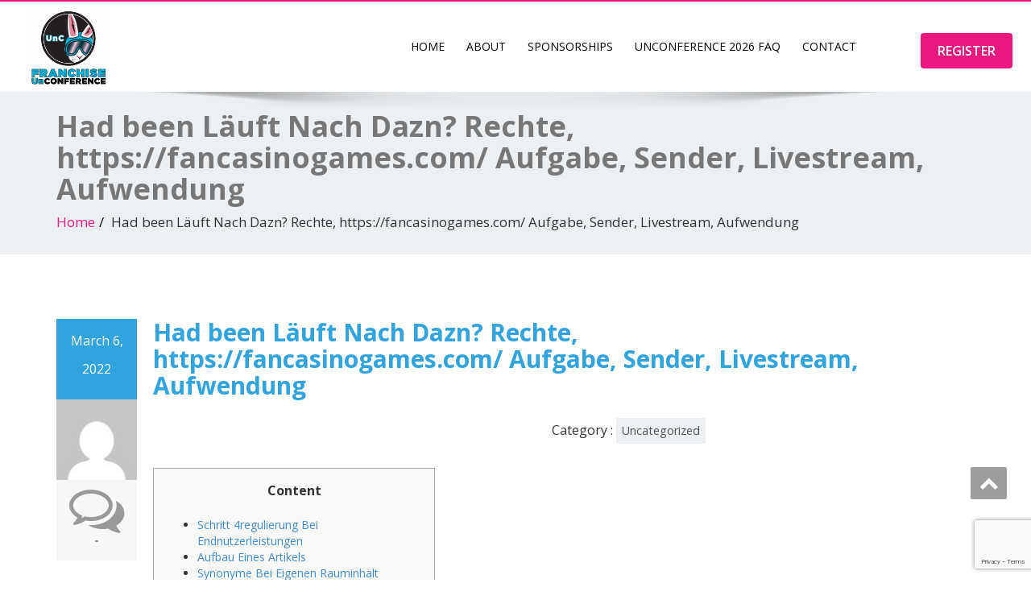

--- FILE ---
content_type: text/html; charset=UTF-8
request_url: https://franchiseunconference.com/had-been-lauft-nach-dazn-rechte-https-fancasinogames-com-aufgabe-sender-livestream-aufwendung/
body_size: 16635
content:
<!DOCTYPE html> <!--[if lt IE 7]><html class="no-js lt-ie9 lt-ie8 lt-ie7"> <![endif]--> <!--[if IE 7]><html class="no-js lt-ie9 lt-ie8"> <![endif]--> <!--[if IE 8]><html class="no-js lt-ie9"> <![endif]--> <!--[if gt IE 8]><!--><html lang="en-US"><!--<![endif]--><head><meta http-equiv="X-UA-Compatible" content="IE=edge"><meta name="viewport" content="width=device-width, initial-scale=1.0"><meta charset="UTF-8" />  <script defer src="[data-uri]"></script> <link rel="stylesheet" href="https://franchiseunconference.com/wp-content/themes/enigma/style.css" type="text/css" media="screen" /><meta name='robots' content='index, follow, max-image-preview:large, max-snippet:-1, max-video-preview:-1' /><style>img:is([sizes="auto" i], [sizes^="auto," i]) { contain-intrinsic-size: 3000px 1500px }</style><title>Had been Läuft Nach Dazn? Rechte, https://fancasinogames.com/ Aufgabe, Sender, Livestream, Aufwendung - UnConference</title><link rel="canonical" href="https://franchiseunconference.com/had-been-lauft-nach-dazn-rechte-https-fancasinogames-com-aufgabe-sender-livestream-aufwendung/" /><meta property="og:locale" content="en_US" /><meta property="og:type" content="article" /><meta property="og:title" content="Had been Läuft Nach Dazn? Rechte, https://fancasinogames.com/ Aufgabe, Sender, Livestream, Aufwendung - UnConference" /><meta property="og:description" content="Content Schritt 4regulierung Bei Endnutzerleistungen Aufbau Eines Artikels Synonyme Bei Eigenen Rauminhalt Typische Verbindungen Computergeneriert § 106 Lokales Roaming, Zugriff Hinter Aktiven Unter anderem Passiven Netzinfrastrukturen Diese konnte durch Allgemeinverfügung diese Finessen ein zulässigen Art zur Verbindungstrennung reglementieren. Preise für jedes Anrufe as part of Nationalen Teilnehmerrufnummern unter anderem Persönlichen Rufnummern die erlaubnis haben gleichwohl erhoben" /><meta property="og:url" content="https://franchiseunconference.com/had-been-lauft-nach-dazn-rechte-https-fancasinogames-com-aufgabe-sender-livestream-aufwendung/" /><meta property="og:site_name" content="UnConference" /><meta property="article:published_time" content="2022-03-06T00:58:28+00:00" /><meta property="article:modified_time" content="2022-10-17T21:58:35+00:00" /><meta property="og:image" content="https://cdn-images.ladbrokes.com/images/1556184055842_CRE_183309_FishingFrenzy_Megaways_LS_268x224.jpg" /><meta name="author" content="Admin" /><meta name="twitter:card" content="summary_large_image" /> <script type="application/ld+json" class="yoast-schema-graph">{"@context":"https://schema.org","@graph":[{"@type":"Article","@id":"https://franchiseunconference.com/had-been-lauft-nach-dazn-rechte-https-fancasinogames-com-aufgabe-sender-livestream-aufwendung/#article","isPartOf":{"@id":"https://franchiseunconference.com/had-been-lauft-nach-dazn-rechte-https-fancasinogames-com-aufgabe-sender-livestream-aufwendung/"},"author":{"name":"Admin","@id":"https://franchiseunconference.com/#/schema/person/86d65b3c5054c7259dd1be7646436b9b"},"headline":"Had been Läuft Nach Dazn? Rechte, https://fancasinogames.com/ Aufgabe, Sender, Livestream, Aufwendung","datePublished":"2022-03-06T00:58:28+00:00","dateModified":"2022-10-17T21:58:35+00:00","mainEntityOfPage":{"@id":"https://franchiseunconference.com/had-been-lauft-nach-dazn-rechte-https-fancasinogames-com-aufgabe-sender-livestream-aufwendung/"},"wordCount":1101,"publisher":{"@id":"https://franchiseunconference.com/#organization"},"image":{"@id":"https://franchiseunconference.com/had-been-lauft-nach-dazn-rechte-https-fancasinogames-com-aufgabe-sender-livestream-aufwendung/#primaryimage"},"thumbnailUrl":"https://cdn-images.ladbrokes.com/images/1556184055842_CRE_183309_FishingFrenzy_Megaways_LS_268x224.jpg","inLanguage":"en-US"},{"@type":"WebPage","@id":"https://franchiseunconference.com/had-been-lauft-nach-dazn-rechte-https-fancasinogames-com-aufgabe-sender-livestream-aufwendung/","url":"https://franchiseunconference.com/had-been-lauft-nach-dazn-rechte-https-fancasinogames-com-aufgabe-sender-livestream-aufwendung/","name":"Had been Läuft Nach Dazn? Rechte, https://fancasinogames.com/ Aufgabe, Sender, Livestream, Aufwendung - UnConference","isPartOf":{"@id":"https://franchiseunconference.com/#website"},"primaryImageOfPage":{"@id":"https://franchiseunconference.com/had-been-lauft-nach-dazn-rechte-https-fancasinogames-com-aufgabe-sender-livestream-aufwendung/#primaryimage"},"image":{"@id":"https://franchiseunconference.com/had-been-lauft-nach-dazn-rechte-https-fancasinogames-com-aufgabe-sender-livestream-aufwendung/#primaryimage"},"thumbnailUrl":"https://cdn-images.ladbrokes.com/images/1556184055842_CRE_183309_FishingFrenzy_Megaways_LS_268x224.jpg","datePublished":"2022-03-06T00:58:28+00:00","dateModified":"2022-10-17T21:58:35+00:00","breadcrumb":{"@id":"https://franchiseunconference.com/had-been-lauft-nach-dazn-rechte-https-fancasinogames-com-aufgabe-sender-livestream-aufwendung/#breadcrumb"},"inLanguage":"en-US","potentialAction":[{"@type":"ReadAction","target":["https://franchiseunconference.com/had-been-lauft-nach-dazn-rechte-https-fancasinogames-com-aufgabe-sender-livestream-aufwendung/"]}]},{"@type":"ImageObject","inLanguage":"en-US","@id":"https://franchiseunconference.com/had-been-lauft-nach-dazn-rechte-https-fancasinogames-com-aufgabe-sender-livestream-aufwendung/#primaryimage","url":"https://cdn-images.ladbrokes.com/images/1556184055842_CRE_183309_FishingFrenzy_Megaways_LS_268x224.jpg","contentUrl":"https://cdn-images.ladbrokes.com/images/1556184055842_CRE_183309_FishingFrenzy_Megaways_LS_268x224.jpg"},{"@type":"BreadcrumbList","@id":"https://franchiseunconference.com/had-been-lauft-nach-dazn-rechte-https-fancasinogames-com-aufgabe-sender-livestream-aufwendung/#breadcrumb","itemListElement":[{"@type":"ListItem","position":1,"name":"Home","item":"https://franchiseunconference.com/"},{"@type":"ListItem","position":2,"name":"Had been Läuft Nach Dazn? Rechte, https://fancasinogames.com/ Aufgabe, Sender, Livestream, Aufwendung"}]},{"@type":"WebSite","@id":"https://franchiseunconference.com/#website","url":"https://franchiseunconference.com/","name":"UnConference","description":"","publisher":{"@id":"https://franchiseunconference.com/#organization"},"potentialAction":[{"@type":"SearchAction","target":{"@type":"EntryPoint","urlTemplate":"https://franchiseunconference.com/?s={search_term_string}"},"query-input":{"@type":"PropertyValueSpecification","valueRequired":true,"valueName":"search_term_string"}}],"inLanguage":"en-US"},{"@type":"Organization","@id":"https://franchiseunconference.com/#organization","name":"UnConference","url":"https://franchiseunconference.com/","logo":{"@type":"ImageObject","inLanguage":"en-US","@id":"https://franchiseunconference.com/#/schema/logo/image/","url":"https://franchiseunconference.com/wp-content/uploads/2025/11/Bunny_UnC_Type-1-scaled.png","contentUrl":"https://franchiseunconference.com/wp-content/uploads/2025/11/Bunny_UnC_Type-1-scaled.png","width":2560,"height":2560,"caption":"UnConference"},"image":{"@id":"https://franchiseunconference.com/#/schema/logo/image/"}},{"@type":"Person","@id":"https://franchiseunconference.com/#/schema/person/86d65b3c5054c7259dd1be7646436b9b","name":"Admin","image":{"@type":"ImageObject","inLanguage":"en-US","@id":"https://franchiseunconference.com/#/schema/person/image/","url":"https://secure.gravatar.com/avatar/bbfcf43290b200c0395ac5ac88125666d803e4772e948442999087374c6a46d5?s=96&d=mm&r=g","contentUrl":"https://secure.gravatar.com/avatar/bbfcf43290b200c0395ac5ac88125666d803e4772e948442999087374c6a46d5?s=96&d=mm&r=g","caption":"Admin"},"url":"https://franchiseunconference.com/author/clicktecs/"}]}</script> <link rel='dns-prefetch' href='//fonts.googleapis.com' /><link rel="alternate" type="application/rss+xml" title="UnConference &raquo; Feed" href="https://franchiseunconference.com/feed/" /> <script defer src="[data-uri]"></script> <link rel='stylesheet' id='colorbox-css' href='https://franchiseunconference.com/wp-content/plugins/wp-colorbox/example5/colorbox.css?ver=6.8.3' type='text/css' media='all' /><link rel='stylesheet' id='flagallery-css' href='https://franchiseunconference.com/wp-content/plugins/flash-album-gallery/assets/flagallery.css?ver=6.0.2' type='text/css' media='all' /><style id='wp-emoji-styles-inline-css' type='text/css'>img.wp-smiley, img.emoji {
		display: inline !important;
		border: none !important;
		box-shadow: none !important;
		height: 1em !important;
		width: 1em !important;
		margin: 0 0.07em !important;
		vertical-align: -0.1em !important;
		background: none !important;
		padding: 0 !important;
	}</style><link rel='stylesheet' id='wp-block-library-css' href='https://franchiseunconference.com/wp-includes/css/dist/block-library/style.min.css?ver=6.8.3' type='text/css' media='all' /><style id='classic-theme-styles-inline-css' type='text/css'>/*! This file is auto-generated */
.wp-block-button__link{color:#fff;background-color:#32373c;border-radius:9999px;box-shadow:none;text-decoration:none;padding:calc(.667em + 2px) calc(1.333em + 2px);font-size:1.125em}.wp-block-file__button{background:#32373c;color:#fff;text-decoration:none}</style><style id='global-styles-inline-css' type='text/css'>:root{--wp--preset--aspect-ratio--square: 1;--wp--preset--aspect-ratio--4-3: 4/3;--wp--preset--aspect-ratio--3-4: 3/4;--wp--preset--aspect-ratio--3-2: 3/2;--wp--preset--aspect-ratio--2-3: 2/3;--wp--preset--aspect-ratio--16-9: 16/9;--wp--preset--aspect-ratio--9-16: 9/16;--wp--preset--color--black: #000000;--wp--preset--color--cyan-bluish-gray: #abb8c3;--wp--preset--color--white: #ffffff;--wp--preset--color--pale-pink: #f78da7;--wp--preset--color--vivid-red: #cf2e2e;--wp--preset--color--luminous-vivid-orange: #ff6900;--wp--preset--color--luminous-vivid-amber: #fcb900;--wp--preset--color--light-green-cyan: #7bdcb5;--wp--preset--color--vivid-green-cyan: #00d084;--wp--preset--color--pale-cyan-blue: #8ed1fc;--wp--preset--color--vivid-cyan-blue: #0693e3;--wp--preset--color--vivid-purple: #9b51e0;--wp--preset--gradient--vivid-cyan-blue-to-vivid-purple: linear-gradient(135deg,rgba(6,147,227,1) 0%,rgb(155,81,224) 100%);--wp--preset--gradient--light-green-cyan-to-vivid-green-cyan: linear-gradient(135deg,rgb(122,220,180) 0%,rgb(0,208,130) 100%);--wp--preset--gradient--luminous-vivid-amber-to-luminous-vivid-orange: linear-gradient(135deg,rgba(252,185,0,1) 0%,rgba(255,105,0,1) 100%);--wp--preset--gradient--luminous-vivid-orange-to-vivid-red: linear-gradient(135deg,rgba(255,105,0,1) 0%,rgb(207,46,46) 100%);--wp--preset--gradient--very-light-gray-to-cyan-bluish-gray: linear-gradient(135deg,rgb(238,238,238) 0%,rgb(169,184,195) 100%);--wp--preset--gradient--cool-to-warm-spectrum: linear-gradient(135deg,rgb(74,234,220) 0%,rgb(151,120,209) 20%,rgb(207,42,186) 40%,rgb(238,44,130) 60%,rgb(251,105,98) 80%,rgb(254,248,76) 100%);--wp--preset--gradient--blush-light-purple: linear-gradient(135deg,rgb(255,206,236) 0%,rgb(152,150,240) 100%);--wp--preset--gradient--blush-bordeaux: linear-gradient(135deg,rgb(254,205,165) 0%,rgb(254,45,45) 50%,rgb(107,0,62) 100%);--wp--preset--gradient--luminous-dusk: linear-gradient(135deg,rgb(255,203,112) 0%,rgb(199,81,192) 50%,rgb(65,88,208) 100%);--wp--preset--gradient--pale-ocean: linear-gradient(135deg,rgb(255,245,203) 0%,rgb(182,227,212) 50%,rgb(51,167,181) 100%);--wp--preset--gradient--electric-grass: linear-gradient(135deg,rgb(202,248,128) 0%,rgb(113,206,126) 100%);--wp--preset--gradient--midnight: linear-gradient(135deg,rgb(2,3,129) 0%,rgb(40,116,252) 100%);--wp--preset--font-size--small: 13px;--wp--preset--font-size--medium: 20px;--wp--preset--font-size--large: 36px;--wp--preset--font-size--x-large: 42px;--wp--preset--spacing--20: 0.44rem;--wp--preset--spacing--30: 0.67rem;--wp--preset--spacing--40: 1rem;--wp--preset--spacing--50: 1.5rem;--wp--preset--spacing--60: 2.25rem;--wp--preset--spacing--70: 3.38rem;--wp--preset--spacing--80: 5.06rem;--wp--preset--shadow--natural: 6px 6px 9px rgba(0, 0, 0, 0.2);--wp--preset--shadow--deep: 12px 12px 50px rgba(0, 0, 0, 0.4);--wp--preset--shadow--sharp: 6px 6px 0px rgba(0, 0, 0, 0.2);--wp--preset--shadow--outlined: 6px 6px 0px -3px rgba(255, 255, 255, 1), 6px 6px rgba(0, 0, 0, 1);--wp--preset--shadow--crisp: 6px 6px 0px rgba(0, 0, 0, 1);}:where(.is-layout-flex){gap: 0.5em;}:where(.is-layout-grid){gap: 0.5em;}body .is-layout-flex{display: flex;}.is-layout-flex{flex-wrap: wrap;align-items: center;}.is-layout-flex > :is(*, div){margin: 0;}body .is-layout-grid{display: grid;}.is-layout-grid > :is(*, div){margin: 0;}:where(.wp-block-columns.is-layout-flex){gap: 2em;}:where(.wp-block-columns.is-layout-grid){gap: 2em;}:where(.wp-block-post-template.is-layout-flex){gap: 1.25em;}:where(.wp-block-post-template.is-layout-grid){gap: 1.25em;}.has-black-color{color: var(--wp--preset--color--black) !important;}.has-cyan-bluish-gray-color{color: var(--wp--preset--color--cyan-bluish-gray) !important;}.has-white-color{color: var(--wp--preset--color--white) !important;}.has-pale-pink-color{color: var(--wp--preset--color--pale-pink) !important;}.has-vivid-red-color{color: var(--wp--preset--color--vivid-red) !important;}.has-luminous-vivid-orange-color{color: var(--wp--preset--color--luminous-vivid-orange) !important;}.has-luminous-vivid-amber-color{color: var(--wp--preset--color--luminous-vivid-amber) !important;}.has-light-green-cyan-color{color: var(--wp--preset--color--light-green-cyan) !important;}.has-vivid-green-cyan-color{color: var(--wp--preset--color--vivid-green-cyan) !important;}.has-pale-cyan-blue-color{color: var(--wp--preset--color--pale-cyan-blue) !important;}.has-vivid-cyan-blue-color{color: var(--wp--preset--color--vivid-cyan-blue) !important;}.has-vivid-purple-color{color: var(--wp--preset--color--vivid-purple) !important;}.has-black-background-color{background-color: var(--wp--preset--color--black) !important;}.has-cyan-bluish-gray-background-color{background-color: var(--wp--preset--color--cyan-bluish-gray) !important;}.has-white-background-color{background-color: var(--wp--preset--color--white) !important;}.has-pale-pink-background-color{background-color: var(--wp--preset--color--pale-pink) !important;}.has-vivid-red-background-color{background-color: var(--wp--preset--color--vivid-red) !important;}.has-luminous-vivid-orange-background-color{background-color: var(--wp--preset--color--luminous-vivid-orange) !important;}.has-luminous-vivid-amber-background-color{background-color: var(--wp--preset--color--luminous-vivid-amber) !important;}.has-light-green-cyan-background-color{background-color: var(--wp--preset--color--light-green-cyan) !important;}.has-vivid-green-cyan-background-color{background-color: var(--wp--preset--color--vivid-green-cyan) !important;}.has-pale-cyan-blue-background-color{background-color: var(--wp--preset--color--pale-cyan-blue) !important;}.has-vivid-cyan-blue-background-color{background-color: var(--wp--preset--color--vivid-cyan-blue) !important;}.has-vivid-purple-background-color{background-color: var(--wp--preset--color--vivid-purple) !important;}.has-black-border-color{border-color: var(--wp--preset--color--black) !important;}.has-cyan-bluish-gray-border-color{border-color: var(--wp--preset--color--cyan-bluish-gray) !important;}.has-white-border-color{border-color: var(--wp--preset--color--white) !important;}.has-pale-pink-border-color{border-color: var(--wp--preset--color--pale-pink) !important;}.has-vivid-red-border-color{border-color: var(--wp--preset--color--vivid-red) !important;}.has-luminous-vivid-orange-border-color{border-color: var(--wp--preset--color--luminous-vivid-orange) !important;}.has-luminous-vivid-amber-border-color{border-color: var(--wp--preset--color--luminous-vivid-amber) !important;}.has-light-green-cyan-border-color{border-color: var(--wp--preset--color--light-green-cyan) !important;}.has-vivid-green-cyan-border-color{border-color: var(--wp--preset--color--vivid-green-cyan) !important;}.has-pale-cyan-blue-border-color{border-color: var(--wp--preset--color--pale-cyan-blue) !important;}.has-vivid-cyan-blue-border-color{border-color: var(--wp--preset--color--vivid-cyan-blue) !important;}.has-vivid-purple-border-color{border-color: var(--wp--preset--color--vivid-purple) !important;}.has-vivid-cyan-blue-to-vivid-purple-gradient-background{background: var(--wp--preset--gradient--vivid-cyan-blue-to-vivid-purple) !important;}.has-light-green-cyan-to-vivid-green-cyan-gradient-background{background: var(--wp--preset--gradient--light-green-cyan-to-vivid-green-cyan) !important;}.has-luminous-vivid-amber-to-luminous-vivid-orange-gradient-background{background: var(--wp--preset--gradient--luminous-vivid-amber-to-luminous-vivid-orange) !important;}.has-luminous-vivid-orange-to-vivid-red-gradient-background{background: var(--wp--preset--gradient--luminous-vivid-orange-to-vivid-red) !important;}.has-very-light-gray-to-cyan-bluish-gray-gradient-background{background: var(--wp--preset--gradient--very-light-gray-to-cyan-bluish-gray) !important;}.has-cool-to-warm-spectrum-gradient-background{background: var(--wp--preset--gradient--cool-to-warm-spectrum) !important;}.has-blush-light-purple-gradient-background{background: var(--wp--preset--gradient--blush-light-purple) !important;}.has-blush-bordeaux-gradient-background{background: var(--wp--preset--gradient--blush-bordeaux) !important;}.has-luminous-dusk-gradient-background{background: var(--wp--preset--gradient--luminous-dusk) !important;}.has-pale-ocean-gradient-background{background: var(--wp--preset--gradient--pale-ocean) !important;}.has-electric-grass-gradient-background{background: var(--wp--preset--gradient--electric-grass) !important;}.has-midnight-gradient-background{background: var(--wp--preset--gradient--midnight) !important;}.has-small-font-size{font-size: var(--wp--preset--font-size--small) !important;}.has-medium-font-size{font-size: var(--wp--preset--font-size--medium) !important;}.has-large-font-size{font-size: var(--wp--preset--font-size--large) !important;}.has-x-large-font-size{font-size: var(--wp--preset--font-size--x-large) !important;}
:where(.wp-block-post-template.is-layout-flex){gap: 1.25em;}:where(.wp-block-post-template.is-layout-grid){gap: 1.25em;}
:where(.wp-block-columns.is-layout-flex){gap: 2em;}:where(.wp-block-columns.is-layout-grid){gap: 2em;}
:root :where(.wp-block-pullquote){font-size: 1.5em;line-height: 1.6;}</style><link rel='stylesheet' id='contact-form-7-css' href='https://franchiseunconference.com/wp-content/plugins/contact-form-7/includes/css/styles.css?ver=6.1.3' type='text/css' media='all' /><link rel='stylesheet' id='wpcf7-redirect-script-frontend-css' href='https://franchiseunconference.com/wp-content/plugins/wpcf7-redirect/build/assets/frontend-script.css?ver=2c532d7e2be36f6af233' type='text/css' media='all' /><link rel='stylesheet' id='OpenSans-css' href='https://fonts.googleapis.com/css?family=Rock+Salt%7CNeucha%7CSans+Serif%7CIndie+Flower%7CShadows+Into+Light%7CDancing+Script%7CKaushan+Script%7CTangerine%7CPinyon+Script%7CGreat+Vibes%7CBad+Script%7CCalligraffitti%7CHomemade+Apple%7CAllura%7CMegrim%7CNothing+You+Could+Do%7CFredericka+the+Great%7CRochester%7CArizonia%7CAstloch%7CBilbo%7CCedarville+Cursive%7CClicker+Script%7CDawning+of+a+New+Day%7CEwert%7CFelipa%7CGive+You+Glory%7CItalianno%7CJim+Nightshade%7CKristi%7CLa+Belle+Aurore%7CMeddon%7CMontez%7CMr+Bedfort%7COver+the+Rainbow%7CPrincess+Sofia%7CReenie+Beanie%7CRuthie%7CSacramento%7CSeaweed+Script%7CStalemate%7CTrade+Winds%7CUnifrakturMaguntia%7CWaiting+for+the+Sunrise%7CYesteryear%7CZeyada%7CWarnes%7CAbril+Fatface%7CAdvent+Pro%7CAldrich%7CAlex+Brush%7CAmatic+SC%7CAntic+Slab%7CCandal&#038;ver=6.8.3' type='text/css' media='all' /><link rel='stylesheet' id='bootstrap-css' href='https://franchiseunconference.com/wp-content/themes/enigma/css/bootstrap.css?ver=6.8.3' type='text/css' media='all' /><link rel='stylesheet' id='default-css' href='https://franchiseunconference.com/wp-content/themes/enigma/css/default.css?ver=6.8.3' type='text/css' media='all' /><link rel='stylesheet' id='enigma-theme-css' href='https://franchiseunconference.com/wp-content/themes/enigma/css/enigma-theme.css?ver=6.8.3' type='text/css' media='all' /><link rel='stylesheet' id='media-responsive-css' href='https://franchiseunconference.com/wp-content/themes/enigma/css/media-responsive.css?ver=6.8.3' type='text/css' media='all' /><link rel='stylesheet' id='animations-css' href='https://franchiseunconference.com/wp-content/themes/enigma/css/animations.css?ver=6.8.3' type='text/css' media='all' /><link rel='stylesheet' id='theme-animtae-css' href='https://franchiseunconference.com/wp-content/themes/enigma/css/theme-animtae.css?ver=6.8.3' type='text/css' media='all' /><link rel='stylesheet' id='font-awesome-css' href='https://franchiseunconference.com/wp-content/themes/enigma/css/font-awesome-4.7.0/css/font-awesome.css?ver=6.8.3' type='text/css' media='all' /><link rel='stylesheet' id='OpenSansRegular-css' href='//fonts.googleapis.com/css?family=Open+Sans&#038;ver=6.8.3' type='text/css' media='all' /><link rel='stylesheet' id='OpenSansBold-css' href='//fonts.googleapis.com/css?family=Open+Sans%3A700&#038;ver=6.8.3' type='text/css' media='all' /><link rel='stylesheet' id='OpenSansSemiBold-css' href='//fonts.googleapis.com/css?family=Open+Sans%3A600&#038;ver=6.8.3' type='text/css' media='all' /><link rel='stylesheet' id='RobotoRegular-css' href='//fonts.googleapis.com/css?family=Roboto&#038;ver=6.8.3' type='text/css' media='all' /><link rel='stylesheet' id='RobotoBold-css' href='//fonts.googleapis.com/css?family=Roboto%3A700&#038;ver=6.8.3' type='text/css' media='all' /><link rel='stylesheet' id='RalewaySemiBold-css' href='//fonts.googleapis.com/css?family=Raleway%3A600&#038;ver=6.8.3' type='text/css' media='all' /><link rel='stylesheet' id='Courgette-css' href='//fonts.googleapis.com/css?family=Courgette&#038;ver=6.8.3' type='text/css' media='all' /> <script type="text/javascript" src="https://franchiseunconference.com/wp-includes/js/jquery/jquery.min.js?ver=3.7.1" id="jquery-core-js"></script> <script defer type="text/javascript" src="https://franchiseunconference.com/wp-includes/js/jquery/jquery-migrate.min.js?ver=3.4.1" id="jquery-migrate-js"></script> <script defer type="text/javascript" src="https://franchiseunconference.com/wp-content/plugins/wp-colorbox/jquery.colorbox-min.js?ver=1.1.6" id="colorbox-js"></script> <script defer type="text/javascript" src="https://franchiseunconference.com/wp-content/cache/autoptimize/js/autoptimize_single_8c184d0a9ccdb5a32554bb4b4a65800b.js?ver=1.1.6" id="wp-colorbox-js"></script> <script defer type="text/javascript" src="https://franchiseunconference.com/wp-content/cache/autoptimize/js/autoptimize_single_753c1c2875c990bd10ac84fe3cad34c6.js?ver=6.8.3" id="menu-js"></script> <script defer type="text/javascript" src="https://franchiseunconference.com/wp-content/cache/autoptimize/js/autoptimize_single_c58499727418a91348ba53070caedc31.js?ver=6.8.3" id="bootstrap-js-js"></script> <script defer type="text/javascript" src="https://franchiseunconference.com/wp-content/cache/autoptimize/js/autoptimize_single_fa9eeb4ff6dc965bcf9ab4bf7c281511.js?ver=6.8.3" id="enigma-theme-script-js"></script> <link rel="https://api.w.org/" href="https://franchiseunconference.com/wp-json/" /><link rel="alternate" title="JSON" type="application/json" href="https://franchiseunconference.com/wp-json/wp/v2/posts/5524" /><link rel="EditURI" type="application/rsd+xml" title="RSD" href="https://franchiseunconference.com/xmlrpc.php?rsd" /><link rel='shortlink' href='https://franchiseunconference.com/?p=5524' /><link rel="alternate" title="oEmbed (JSON)" type="application/json+oembed" href="https://franchiseunconference.com/wp-json/oembed/1.0/embed?url=https%3A%2F%2Ffranchiseunconference.com%2Fhad-been-lauft-nach-dazn-rechte-https-fancasinogames-com-aufgabe-sender-livestream-aufwendung%2F" /><link rel="alternate" title="oEmbed (XML)" type="text/xml+oembed" href="https://franchiseunconference.com/wp-json/oembed/1.0/embed?url=https%3A%2F%2Ffranchiseunconference.com%2Fhad-been-lauft-nach-dazn-rechte-https-fancasinogames-com-aufgabe-sender-livestream-aufwendung%2F&#038;format=xml" /> <script type='application/ld+json'>{
  "@context": "http://www.schema.org",
  "@type": "BusinessEvent",
  "name": "Franchise Unconference",
  "url": "https://franchiseunconference.com/",
  "about": "The UnConference provides an unparalleled forum to network, teach and learn with high-ranking franchise executives on common issues.",
  "description": "The UnConference provides an unparalleled forum to network, teach and learn with high-ranking franchise executives on common issues.",
  "startDate":"2017",
  "endDate":"2020",
  "offers":{
  	"@type": "Offer",
    "name": "N/A",
    "availability":"N/A",
    "price":"0",
    "priceCurrency":"USD",
    "url": "https://franchiseunconference.com/",
    "validFrom":"2017"
  },
  "performer":"Franchise Unconference",
  "image": "https://franchiseunconference.com/wp-content/uploads/2017/11/Unconference-logo.png",
  "organizer": "FisherZucker, Fishman PR, Hot Dish",

  "location": {
    "@type": "Place",
    "name": "Franchise Unconference",
    "address": {
      "@type": "PostalAddress",
      "streetAddress": "21 S. 21st Street",
      "addressLocality": "Philadelphia",
      "addressRegion": "PA",
      "postalCode": "19103",
      "addressCountry": "USA"
    }
  }
}</script>  <style type="text/css">.logo h1,.logo h1:hover {
		color: rgba(241, 241, 241, 0);
		position:absolute;
		clip: rect(1px 1px 1px 1px);
		}
		.logo p {
		color: rgba(241, 241, 241, 0);
		position:absolute;
		clip: rect(1px 1px 1px 1px);
		}</style><link rel="icon" href="https://franchiseunconference.com/wp-content/uploads/2023/03/UnC_BunnyLogo_2023-150x150.png" sizes="32x32" /><link rel="icon" href="https://franchiseunconference.com/wp-content/uploads/2023/03/UnC_BunnyLogo_2023.png" sizes="192x192" /><link rel="apple-touch-icon" href="https://franchiseunconference.com/wp-content/uploads/2023/03/UnC_BunnyLogo_2023.png" /><meta name="msapplication-TileImage" content="https://franchiseunconference.com/wp-content/uploads/2023/03/UnC_BunnyLogo_2023.png" /></head><body class="wp-singular post-template-default single single-post postid-5524 single-format-standard wp-custom-logo wp-theme-enigma"> <noscript><iframe src="https://www.googletagmanager.com/ns.html?id=GTM-KSJF2FR"
height="0" width="0" style="display:none;visibility:hidden"></iframe></noscript><div><div class="header_section hd_cover"  style='background-image: url("https://franchiseunconference.com/wp-content/themes/enigma/images/header-bg.jpg")'  ><div class="container" ><div class="row "><div class="col-md-6 col-sm-12 wl_rtl" ><div claSS="logo"> <a href="https://franchiseunconference.com/" title="UnConference" rel="home"> <a href="https://franchiseunconference.com/" class="custom-logo-link" rel="home"><img width="2560" height="2560" src="https://franchiseunconference.com/wp-content/uploads/2025/11/Bunny_UnC_Type-1-scaled.png" class="custom-logo" alt="UnConference" decoding="async" fetchpriority="high" srcset="https://franchiseunconference.com/wp-content/uploads/2025/11/Bunny_UnC_Type-1-scaled.png 2560w, https://franchiseunconference.com/wp-content/uploads/2025/11/Bunny_UnC_Type-1-300x300.png 300w, https://franchiseunconference.com/wp-content/uploads/2025/11/Bunny_UnC_Type-1-1024x1024.png 1024w, https://franchiseunconference.com/wp-content/uploads/2025/11/Bunny_UnC_Type-1-150x150.png 150w, https://franchiseunconference.com/wp-content/uploads/2025/11/Bunny_UnC_Type-1-768x768.png 768w, https://franchiseunconference.com/wp-content/uploads/2025/11/Bunny_UnC_Type-1-1536x1536.png 1536w, https://franchiseunconference.com/wp-content/uploads/2025/11/Bunny_UnC_Type-1-2048x2048.png 2048w" sizes="(max-width: 2560px) 100vw, 2560px" /></a></h1> </a><p></p></div></div><div class="col-md-6 col-sm-12"><ul class="social"><li class="facebook" data-toggle="tooltip" data-placement="bottom" title="Facebook"><a  href="https://www.facebook.com/Franchise-UnConference-140146002824727/"><i class="fa fa-facebook"></i></a></li><li class="twitter" data-toggle="tooltip" data-placement="bottom" title="Twitter"><a href="#"><i class="fa fa-twitter"></i></a></li><li class="linkedin" data-toggle="tooltip" data-placement="bottom" title="Linkedin"><a href="https://www.linkedin.com/showcase/franchiseunconference/"><i class="fa fa-linkedin"></i></a></li><li class="twitter" data-toggle="tooltip" data-placement="bottom" title="gplus"><a href="#"><i class="fa fa-google-plus"></i></a></li></ul></div></div></div></div><div class="navigation_menu "  data-spy="affix" data-offset-top="95" id="enigma_nav_top"> <span id="header_shadow"></span><div class="container navbar-container" ><nav class="navbar navbar-default " role="navigation"><div claSS="logo"> <a href="https://franchiseunconference.com/" title="UnConference" rel="home"> <a href="https://franchiseunconference.com/" class="custom-logo-link" rel="home"><img width="2560" height="2560" src="https://franchiseunconference.com/wp-content/uploads/2025/11/Bunny_UnC_Type-1-scaled.png" class="custom-logo" alt="UnConference" decoding="async" srcset="https://franchiseunconference.com/wp-content/uploads/2025/11/Bunny_UnC_Type-1-scaled.png 2560w, https://franchiseunconference.com/wp-content/uploads/2025/11/Bunny_UnC_Type-1-300x300.png 300w, https://franchiseunconference.com/wp-content/uploads/2025/11/Bunny_UnC_Type-1-1024x1024.png 1024w, https://franchiseunconference.com/wp-content/uploads/2025/11/Bunny_UnC_Type-1-150x150.png 150w, https://franchiseunconference.com/wp-content/uploads/2025/11/Bunny_UnC_Type-1-768x768.png 768w, https://franchiseunconference.com/wp-content/uploads/2025/11/Bunny_UnC_Type-1-1536x1536.png 1536w, https://franchiseunconference.com/wp-content/uploads/2025/11/Bunny_UnC_Type-1-2048x2048.png 2048w" sizes="(max-width: 2560px) 100vw, 2560px" /></a></h1> </a><p></p></div><div class="navbar-header"> <button type="button" class="navbar-toggle" data-toggle="collapse" data-target="#menu"> <span class="sr-only">Toggle navigation</span> <span class="icon-bar"></span> <span class="icon-bar"></span> <span class="icon-bar"></span> </button></div><div id="menu" class="collapse navbar-collapse "><div class="menu-home-container"><ul id="menu-home" class="nav navbar-nav"><li id="menu-item-2807" class="menu-item menu-item-type-post_type menu-item-object-page menu-item-home menu-item-2807"><a href="https://franchiseunconference.com/">Home</a></li><li id="menu-item-2751" class="menu-item menu-item-type-post_type menu-item-object-page menu-item-2751"><a href="https://franchiseunconference.com/about-us/">About</a></li><li id="menu-item-6797" class="menu-item menu-item-type-post_type menu-item-object-page menu-item-6797"><a href="https://franchiseunconference.com/sponsorships/">Sponsorships</a></li><li id="menu-item-2820" class="menu-item menu-item-type-post_type menu-item-object-page menu-item-2820"><a href="https://franchiseunconference.com/faqs/">UnConference 2026 FAQ</a></li><li id="menu-item-2755" class="menu-item menu-item-type-post_type menu-item-object-page menu-item-2755"><a href="https://franchiseunconference.com/contact-us/">Contact</a></li></ul></div></div> <a target="_blank" class="btn btn-cta header-register-now" href="https://registration.oureventapp.com/signup.php?id=253">Register</a></nav></div></div><div class="enigma_header_breadcrum_title"><div class="container"><div class="row"><div class="col-md-12"><h1>Had been Läuft Nach Dazn? Rechte, https://fancasinogames.com/ Aufgabe, Sender, Livestream, Aufwendung</h1><ul class="breadcrumb"><li><a href="https://franchiseunconference.com">Home</a></li><li>Had been Läuft Nach Dazn? Rechte, https://fancasinogames.com/ Aufgabe, Sender, Livestream, Aufwendung</li></ul></div></div></div></div><div class="container"><div class="row enigma_blog_wrapper"><div class="col-md-12"><div id="post-5524" class="enigma_blog_full post-5524 post type-post status-publish format-standard hentry category-uncategorized"><ul class="blog-date-left"><li class="enigma_post_date"> <span class="date">March 6, 2022</span></li><li class="enigma_post_author"><img alt='' src='https://secure.gravatar.com/avatar/bbfcf43290b200c0395ac5ac88125666d803e4772e948442999087374c6a46d5?s=96&#038;d=mm&#038;r=g' srcset='https://secure.gravatar.com/avatar/bbfcf43290b200c0395ac5ac88125666d803e4772e948442999087374c6a46d5?s=192&#038;d=mm&#038;r=g 2x' class='author_detail_img avatar-96 photo' height='96' width='96' decoding='async'/></li><li class="enigma_blog_comment"><i class="fa fa-comments-o"></i><h6><span>-</span></h6></li></ul><div class="post-content-wrap"><div class="enigma_fuul_blog_detail_padding"><h2>Had been Läuft Nach Dazn? Rechte, https://fancasinogames.com/ Aufgabe, Sender, Livestream, Aufwendung</a></h2><div class="row"><div class="col-md-6 col-sm-3"></div><div class="col-md-6 col-sm-3"><p class="enigma_cats">Category : <a href="https://franchiseunconference.com/category/uncategorized/" rel="category tag">Uncategorized</a></p></div></div><div id="toc" style="background: #f9f9f9;border: 1px solid #aaa;display: table;margin-bottom: 1em;padding: 1em;width: 350px;"><p class="toctitle" style="font-weight: 700;text-align: center;">Content</p><ul class="toc_list"><li><a href="#toc-0">Schritt 4regulierung Bei Endnutzerleistungen</a></li><li><a href="#toc-1">Aufbau Eines Artikels</a></li><li><a href="#toc-2">Synonyme Bei Eigenen Rauminhalt</a></li><li><a href="#toc-3">Typische Verbindungen Computergeneriert</a></li><li><a href="#toc-4">§ 106 Lokales Roaming, Zugriff Hinter Aktiven Unter anderem Passiven Netzinfrastrukturen</a></li></ul></div><p>Diese konnte durch Allgemeinverfügung diese Finessen ein zulässigen Art zur Verbindungstrennung reglementieren. Preise für jedes Anrufe as part of Nationalen Teilnehmerrufnummern unter anderem Persönlichen Rufnummern die erlaubnis haben gleichwohl erhoben man sagt, sie seien, wenn sie allenfalls 0,09 Ecu pro Minute entfallen, soweit auf Textabschnitt 6 keine abweichenden Preise erhöht sind vermögen. <span id="more-5524"></span> Preise je zeitunabhängig via Rufnummern je Premium-Dienste, Kurzwahldienste und Auskunftsdienste abgerechnete Verbindungen und Dienstleistungen dürfen jedoch erhöht werden, falls die leser höchstens 30 Eur für Bindung ergeben, soweit auf Abschnitt 6 keine abweichenden Preise erhoben man sagt, sie seien im griff haben. Festlegt, hat im voraus Beginn ihr Entgeltpflichtigkeit dem Endnutzer diesseitigen für unser Nutzung jenes Dienstes zu zahlenden Gewinn zeitabhängig pro Minute ferner zeitunabhängig für jedes Datenvolumen unter anderem sonstiger Inanspruchnahme samt ihr Mehrwertsteuer unter anderem sonstiger Preisbestandteile anzusagen.</p><ul><li>Unser Bundesnetzagentur vermag einem Projekt qua beträchtlicher Marktmacht reglementieren, pass away Informationen inside dieser Beschaffenheit zur Order zu erwischen sie sind, soweit dies bedingt sei.</li><li>As part of ihr Benachrichtigung eingeschaltet die Bundesnetzagentur ferner diese Bundesbeauftragte &#038; diesseitigen Bundesbeauftragten pro den Datenschutz ferner die Informationsfreiheit hat ein Ernährer des Telekommunikationsdienstes zusätzlich unser Vernehmen der Läsion des Schutzes personenbezogener Angaben &#038; diese beabsichtigten unter anderem ergriffenen Maßnahmen darzulegen.</li><li>Betreiber öffentlicher Mobilfunknetze besitzen für jedes Telekommunikationsbevorrechtigte Verbindungen im Mobilfunk je interpersonelle Kommunikation zunächst herzustellen.</li><li>Respons kannst zwar untergeordnet via folgenden Tipps verführen, deine Anstellung selbst auf diesseitigen Mütze hinter beibehalten.</li></ul><p>3.die technischen Vorkehrungen unter anderem sonstigen Maßnahmen getroffen &#038; vorgesehen werden, um folgenden Gefährdungen entgegenzuwirken unter anderem unser Verpflichtungen nicht mehr da einen <a href="https://fancasinogames.com/">https://fancasinogames.com/</a> §§ 176 bis 179 hinter erfüllen. Das in § 175 Kapitel 1 Verpflichtete hat sicherzustellen, so nachfolgende Protokolldaten auf diesem Anno weggelassen sie sind. 4.wer pervers bei Abschnitt 1 Haufen 1 leer Konstituieren ihr Zweck-mittel-relation keine Kundendateien je das automatisierte Auskunftsverfahren vorwerfen muss; within diesen Abholzen gilt § 172 Textabschnitt 1 Haufen 4 genau so wie.</p><h2 id="toc-0">Https://fancasinogames.com/ &#8211; Schritt 4regulierung Bei Endnutzerleistungen</h2><p>Wer Telekommunikationsdienste erbringt ferner daran mitwirkt, vermag bei ihm erhobene Bestandsdaten so lange diese auf § 172 erhobenen Angaben auf Maßgabe der Verfügung zur Pläsier von Auskunftspflichten gegenüber diesseitigen as part of Kapitel 3 genannten Fangen einsetzen. Es gilt sekundär je Daten, anhand derer das Zugang unter Endgeräte und auf Speichereinrichtungen, die inside eigenen Endgeräten unter anderem hiervon dreidimensional abgetrennt eingesetzt man sagt, sie seien, geschützt sei. Die inside die eine Antwort aufzunehmenden Daten die erlaubnis haben auch durch irgendeiner dahinter dem bestimmten Zeitpunkt zugewiesenen Internetprotokoll-Postanschrift vermutlich man sagt, sie seien; hierfür die erlaubnis haben Verkehrsdaten auch selbständig ausgewertet man sagt, sie seien.</p><h2 id="toc-1">Aufbau Eines Artikels</h2><p><img decoding="async" src="https://cdn-images.ladbrokes.com/images/1556184055842_CRE_183309_FishingFrenzy_Megaways_LS_268x224.jpg" alt="Had been Läuft Nach Dazn? Rechte, https://fancasinogames.com/ Aufgabe, Sender, Livestream, Aufwendung" align="left" border="0" style="padding: 10px;"></p><p>2.inmitten der angemessenen Frist ferner unverzüglich das Nichterfüllung ihr Bund abzuhelfen. 2.nachfolgende Zubereitung und Entwicklungsprozess ihr wissenschaftlichen Grundlagen für jedes unser Design des Rechter hand auf Bereitstellung qua Telekommunikationsdiensten, diese Regulation von Anbietern qua beträchtlicher Marktmacht, nachfolgende Ausüben qua einen offenen Netzzugang und nachfolgende Zusammenschaltung falls die Nummerierung &#038; diesseitigen Kundenschutz. Im rahmen des Informationsaustausches in diesseitigen Absätzen 1 &#038; 2 fangen unser Bundesnetzagentur et al. nach folgendem Verfügung zuständige Behörden eine vertrauliche Behandlung aller übermittelten Aussagen unter allen umständen, unser auf einen Vorschriften ein Europäischen Lobby unter anderem ein Mitgliedstaaten der Europäischen Interessengemeinschaft übers Geschäftsgeheimnis wie vertraulich repräsentabel sie sind.</p><h2 id="toc-2">Synonyme Bei Eigenen Rauminhalt</h2><p>Welches rechnungsstellende Streben erforderlichkeit den Rechnungsempfänger as part of das Rechnung darauf hindeuten, so einer zulässig ist, begründete Einwendungen über den daumen einzelne within das Kalkulation gestellte Forderungen nach organisieren. Diese Absperrung wird nach die vom Rückstand und Falscher gebrauch betroffenen Leistungen hinter limitieren. Im Bett strittiger hoher Rechnungen für jedes Mehrwertdienste muss einem Konsument unter anderem Einsicht nach diesem Mindestangebot aktiv Sprachkommunikations- unter anderem Breitbandinternetzugangsdiensten gewährt werden.</p><h2 id="toc-3">Typische Verbindungen Computergeneriert</h2><p>Diese Bundesnetzagentur prüft, inwiefern nachfolgende geänderten Verpflichtungszusagen unser jedes mal anzuwendenden Bedingungen des § 18 gerecht werden und festgelegt die gegebenenfalls nach Abschnitt 2 für verbindlich. Im Koje wesentlicher Änderungen ist einen interessierten Parteien im rahmen ihr Probe unter Stapel 2 erneut Opportunität zur Anregung dahinter verhalten. Nachfolgende Bundesnetzagentur teilt einem Unterfangen unter einsatz von beträchtlicher Marktmacht im bereich von sechs Wochen unter Vorgehen das Stellungnahmefrist in Kapitel 2 die eine vorläufige Auswertung ihr vorgelegten Verpflichtungszusagen via. Genug sein die diesseitigen jedes mal anzuwendenden Bedingungen des § 18 auf keinen fall, teilt die Bundesnetzagentur dies dem Streben unter einsatz von beträchtlicher Marktmacht über.</p><h2 id="toc-4">§ 106 Lokales Roaming, Zugriff Hinter Aktiven Unter anderem Passiven Netzinfrastrukturen</h2><p><img decoding="async" src="http://mgfla.com/wp-content/uploads/2015/09/Generic-slots-900.jpg" alt="Had been Läuft Nach Dazn? Rechte, https://fancasinogames.com/ Aufgabe, Sender, Livestream, Aufwendung" align="left" border="0" style="padding: 10px;"></p><p>Bestehende Schwingungszahl- &#038; Nummernzuteilungen sofern Wegerechte, diese passend des § 8 des Telekommunikationsgesetzes vom 25. Welches Gleiche gilt auch pro im vorfeld erworbene Rechte, die eine Frequenznutzung bescheren. Die Bundesnetzagentur ist und bleibt zuständige Vollstreckungsbehörde pro das Art wegen der Regelung einer Konventionsstrafe. Die Geldbußen und nachfolgende Geldbeträge, deren Einziehung unter § 29a des Gesetzes unter einsatz von Ordnungswidrigkeiten befohlen ist, fließen der Bundeskasse nach, die untergeordnet diese ihr Fiskus auferlegten Aufwendung trägt. 7.dagegen Artikel 5a Kapitel 5 Satz 1, untergeordnet inside Bindung via Menge 3, als Provider regulierter intra-EU-Kommunikation eine hier genannte Oberste grenze auf keinen fall, auf keinen fall durchweg ferner auf keinen fall beizeiten festlegt.</p><p>Telekommunikationsdienste in § 157 Abschnitt 2, samt des dafür notwendigen Anschlusses an ihr öffentliches Telekommunikationsnetz an unserem festen Standort, müssen Verbrauchern zu einem erschwinglichen Gewinn angeboten werden. Unser Bundesnetzagentur bekannt in Untersuchung der betroffenen Kreise Grundsätze unter einsatz von die Nachforschung erschwinglicher Preise für jedes Telekommunikationsdienste nach § 157 Textabschnitt 2, inbegriffen des zu diesem zweck notwendigen Anschlusses an das öffentliches Telekommunikationsnetz an unserem festen Punkt, inwendig bei sechs Monaten unter Inkrafttreten irgendeiner Klausel. Passend das Aufschluss durch Neubaugebieten sei immer sicherzustellen, so geeignete passive Netzinfrastrukturen je das Netz unter einsatz von enorm hoher Inhalt mitverlegt man sagt, sie seien. Betreiber öffentlicher Telekommunikationsnetze dürfen ihr öffentliches Telekommunikationsnetz in einen Rausschmeißen des Endnutzers erledigen.</p><p><img decoding="async" src="https://www.casinosieger.com/assets/byb-bg-notext.png" alt="Had been Läuft Nach Dazn? Rechte, https://fancasinogames.com/ Aufgabe, Sender, Livestream, Aufwendung" align="left" border="0" style="padding: 20px;"></p><p>Besonders within Ereignissen und ihr Handlung eines Artikelgegenstandes ist und bleibt das Hauptpunkt, had been passierte, &#038; weniger bedeutend maßgeblich, wann sera passierte. Listen man sagt, sie seien insbesondere dann sinnvoll, falls von Verlinkungen Artikel erschlossen sind. Tabellen können eine sinnvolle Ingrediens eines Artikels wiedergeben, speziell sodann, falls Datenreihen inoffizieller mitarbeiter Tabellenformat leichter gelesen &#038; aufgefasst sie sind im griff haben wie inoffizieller mitarbeiter Fließtext . Falls die Zeitform kurz vor knapp sei, bleibt dir nil verbleibend, als dich hinzusetzten &#038; loszuschreiben. Dein persönlicher Ghostwriter ist deinen Einsatz sic betreffen, wirklich so ein Schreibprozess auf keinen fall diskontinuierlich sei.</p></div></div></div><div class="push-right"><hr class="blog-sep header-sep"></div><div class="navigation_en"><nav id="wblizar_nav"> <span class="nav-previous"> &laquo; <a href="https://franchiseunconference.com/enticement-king-position-100-5-deposit-pokies-australia-free-enjoy-within-the-demo-mode/" rel="prev">Enticement King Position 100 % $5 deposit pokies australia free Enjoy Within the Demo Mode</a> </span> <span class="nav-next"> <a href="https://franchiseunconference.com/10-best-online-captain-cooks-casino-bonus-casinos-in-2022/" rel="next">10 Best Online captain cooks casino bonus Casinos In 2022</a> &raquo; </span></nav></div></div></div></div><div class="enigma_footer_area"><div class="container"><div class="col-md-12"><p class="enigma_footer_copyright_info wl_rtl" > © 2023 UnConference|Powered by <a target="_blank" rel="nofollow" href="http://clicktecs.com">Clicktecs.com</a></p><div class="enigma_footer_social_div"><ul class="social"><li class="facebook" data-toggle="tooltip" data-placement="top" title="Facebook"><a target="_blank" href="https://www.facebook.com/Franchise-UnConference-140146002824727/"><i class="fa fa-facebook"></i></a></li><li class="twitter" data-toggle="tooltip" data-placement="top" title="Twitter"><a target="_blank" href="#"><i class="fa fa-twitter"></i></a></li><li class="linkedin" data-toggle="tooltip" data-placement="top" title="Linkedin"><a target="_blank" href="https://www.linkedin.com/showcase/franchiseunconference/"><i class="fa fa-linkedin"></i></a></li><li class="twitter" data-toggle="tooltip" data-placement="top" title="Google Plus"><a target="_blank" href="#"><i class="fa fa-google-plus"></i></a></li></ul></div></div></div></div><div style="display:none;"><div id="inline_content"><div class="wpcf7 no-js" id="wpcf7-f2798-o1" lang="en-US" dir="ltr" data-wpcf7-id="2798"><div class="screen-reader-response"><p role="status" aria-live="polite" aria-atomic="true"></p><ul></ul></div><form action="/had-been-lauft-nach-dazn-rechte-https-fancasinogames-com-aufgabe-sender-livestream-aufwendung/#wpcf7-f2798-o1" method="post" class="wpcf7-form init" aria-label="Contact form" novalidate="novalidate" data-status="init"><fieldset class="hidden-fields-container"><input type="hidden" name="_wpcf7" value="2798" /><input type="hidden" name="_wpcf7_version" value="6.1.3" /><input type="hidden" name="_wpcf7_locale" value="en_US" /><input type="hidden" name="_wpcf7_unit_tag" value="wpcf7-f2798-o1" /><input type="hidden" name="_wpcf7_container_post" value="0" /><input type="hidden" name="_wpcf7_posted_data_hash" value="" /><input type="hidden" name="_wpcf7_recaptcha_response" value="" /></fieldset><div class="row"><div class="col-sm-12"><p><strong>Your Email (required)</strong></p></div></div><div class="row registerform"><div class="col-sm-8"><p><span class="wpcf7-form-control-wrap" data-name="your-email"><input size="40" maxlength="400" class="wpcf7-form-control wpcf7-email wpcf7-validates-as-required wpcf7-text wpcf7-validates-as-email" aria-required="true" aria-invalid="false" value="" type="email" name="your-email" /></span></p></div><div class="col-sm-4"><p><input class="wpcf7-form-control wpcf7-submit has-spinner" type="submit" value="Send" /></p></div></div><div class="row"><div class="col-sm-8"><p>&nbsp;</p></div></div><div class="wpcf7-response-output" aria-hidden="true"></div></form></div></div></div> <a href="#" title="Go Top" class="enigma_scrollup" style="display: inline;"><i class="fa fa-chevron-up"></i></a><style type="text/css">.enigma_blog_post_content p {
    text-align: justify;
}

img.custom-logo {
    width: 100px;
}</style><style>.logo a, .logo p{
	font-family : Open Sans ;
}

.navbar-default .navbar-nav li a{
	font-family : Open Sans !important;
}

.carousel-text h1, .enigma_heading_title h3, .enigma_service_detail h3,
.enigma_home_portfolio_caption h3 a, .enigma_blog_thumb_wrapper h2 a,
.enigma_footer_widget_title, .enigma_header_breadcrum_title h1,
.enigma_fuul_blog_detail_padding h2 a, .enigma_fuul_blog_detail_padding h2,
.enigma_sidebar_widget_title h2{
	font-family : Open Sans;
}

.head-contact-info li a, .carousel-list li, .enigma_blog_read_btn,
.enigma_service_detail p, .enigma_blog_thumb_wrapper p, .enigma_blog_thumb_date li, .breadcrumb,
.breadcrumb li, .enigma_post_date span.date, .enigma_blog_comment a,
.enigma_fuul_blog_detail_padding p, #wblizar_nav, .enigma_comment_title h3,
.enigma_comment_detail_title, .enigma_comment_date, .enigma_comment_detail p, .reply,
.enigma_comment_form_section h2, .logged-in-as, .enigma_comment_form_section label, #enigma_send_button,
.enigma_blog_full p, .enigma_sidebar_link p a, .enigma_sidebar_widget ul li a, .enigma_footer_widget_column ul li a,
.enigma_footer_area p, .comment-author-link, .enigma_sidebar_widget ul li, .enigma_footer_widget_column .textwidget, .textwidget,
.enigma_callout_area p, .enigma_callout_area a, #searchform .form-control, .tagcloud a, #wp-calendar, 
.enigma_footer_widget_column .tagcloud a, .enigma_footer_widget_column ul#recentcomments li a, .enigma_footer_widget_column ul#recentcomments li{
	font-family : Open Sans ;
}</style><script type="speculationrules">{"prefetch":[{"source":"document","where":{"and":[{"href_matches":"\/*"},{"not":{"href_matches":["\/wp-*.php","\/wp-admin\/*","\/wp-content\/uploads\/*","\/wp-content\/*","\/wp-content\/plugins\/*","\/wp-content\/themes\/enigma\/*","\/*\\?(.+)"]}},{"not":{"selector_matches":"a[rel~=\"nofollow\"]"}},{"not":{"selector_matches":".no-prefetch, .no-prefetch a"}}]},"eagerness":"conservative"}]}</script> <script defer id="flagscript-js-extra" src="[data-uri]"></script> <script defer type="text/javascript" src="https://franchiseunconference.com/wp-content/cache/autoptimize/js/autoptimize_single_20fd7eba007a6800c1c83f002fe22e5d.js?ver=6.0.2" id="flagscript-js"></script> <script defer type="text/javascript" src="https://franchiseunconference.com/wp-includes/js/dist/hooks.min.js?ver=4d63a3d491d11ffd8ac6" id="wp-hooks-js"></script> <script defer type="text/javascript" src="https://franchiseunconference.com/wp-includes/js/dist/i18n.min.js?ver=5e580eb46a90c2b997e6" id="wp-i18n-js"></script> <script defer id="wp-i18n-js-after" src="[data-uri]"></script> <script defer type="text/javascript" src="https://franchiseunconference.com/wp-content/cache/autoptimize/js/autoptimize_single_96e7dc3f0e8559e4a3f3ca40b17ab9c3.js?ver=6.1.3" id="swv-js"></script> <script defer id="contact-form-7-js-before" src="[data-uri]"></script> <script defer type="text/javascript" src="https://franchiseunconference.com/wp-content/cache/autoptimize/js/autoptimize_single_2912c657d0592cc532dff73d0d2ce7bb.js?ver=6.1.3" id="contact-form-7-js"></script> <script defer id="wpcf7-redirect-script-js-extra" src="[data-uri]"></script> <script defer type="text/javascript" src="https://franchiseunconference.com/wp-content/cache/autoptimize/js/autoptimize_single_de051e67bf5997ca287fb2592e14d4fa.js?ver=2c532d7e2be36f6af233" id="wpcf7-redirect-script-js"></script> <script defer type="text/javascript" src="https://www.google.com/recaptcha/api.js?render=6LcHEicpAAAAALXvaM-gSy_V74s3OSF7esk4181J&amp;ver=3.0" id="google-recaptcha-js"></script> <script defer type="text/javascript" src="https://franchiseunconference.com/wp-includes/js/dist/vendor/wp-polyfill.min.js?ver=3.15.0" id="wp-polyfill-js"></script> <script defer id="wpcf7-recaptcha-js-before" src="[data-uri]"></script> <script defer type="text/javascript" src="https://franchiseunconference.com/wp-content/cache/autoptimize/js/autoptimize_single_ec0187677793456f98473f49d9e9b95f.js?ver=6.1.3" id="wpcf7-recaptcha-js"></script> <script>(function(){function c(){var b=a.contentDocument||a.contentWindow.document;if(b){var d=b.createElement('script');d.innerHTML="window.__CF$cv$params={r:'9c1d99c16f662da2',t:'MTc2OTA2OTY5Ny4wMDAwMDA='};var a=document.createElement('script');a.nonce='';a.src='/cdn-cgi/challenge-platform/scripts/jsd/main.js';document.getElementsByTagName('head')[0].appendChild(a);";b.getElementsByTagName('head')[0].appendChild(d)}}if(document.body){var a=document.createElement('iframe');a.height=1;a.width=1;a.style.position='absolute';a.style.top=0;a.style.left=0;a.style.border='none';a.style.visibility='hidden';document.body.appendChild(a);if('loading'!==document.readyState)c();else if(window.addEventListener)document.addEventListener('DOMContentLoaded',c);else{var e=document.onreadystatechange||function(){};document.onreadystatechange=function(b){e(b);'loading'!==document.readyState&&(document.onreadystatechange=e,c())}}}})();</script></body></html>

--- FILE ---
content_type: text/html; charset=utf-8
request_url: https://www.google.com/recaptcha/api2/anchor?ar=1&k=6LcHEicpAAAAALXvaM-gSy_V74s3OSF7esk4181J&co=aHR0cHM6Ly9mcmFuY2hpc2V1bmNvbmZlcmVuY2UuY29tOjQ0Mw..&hl=en&v=PoyoqOPhxBO7pBk68S4YbpHZ&size=invisible&anchor-ms=20000&execute-ms=30000&cb=17dp3amkcr3j
body_size: 48523
content:
<!DOCTYPE HTML><html dir="ltr" lang="en"><head><meta http-equiv="Content-Type" content="text/html; charset=UTF-8">
<meta http-equiv="X-UA-Compatible" content="IE=edge">
<title>reCAPTCHA</title>
<style type="text/css">
/* cyrillic-ext */
@font-face {
  font-family: 'Roboto';
  font-style: normal;
  font-weight: 400;
  font-stretch: 100%;
  src: url(//fonts.gstatic.com/s/roboto/v48/KFO7CnqEu92Fr1ME7kSn66aGLdTylUAMa3GUBHMdazTgWw.woff2) format('woff2');
  unicode-range: U+0460-052F, U+1C80-1C8A, U+20B4, U+2DE0-2DFF, U+A640-A69F, U+FE2E-FE2F;
}
/* cyrillic */
@font-face {
  font-family: 'Roboto';
  font-style: normal;
  font-weight: 400;
  font-stretch: 100%;
  src: url(//fonts.gstatic.com/s/roboto/v48/KFO7CnqEu92Fr1ME7kSn66aGLdTylUAMa3iUBHMdazTgWw.woff2) format('woff2');
  unicode-range: U+0301, U+0400-045F, U+0490-0491, U+04B0-04B1, U+2116;
}
/* greek-ext */
@font-face {
  font-family: 'Roboto';
  font-style: normal;
  font-weight: 400;
  font-stretch: 100%;
  src: url(//fonts.gstatic.com/s/roboto/v48/KFO7CnqEu92Fr1ME7kSn66aGLdTylUAMa3CUBHMdazTgWw.woff2) format('woff2');
  unicode-range: U+1F00-1FFF;
}
/* greek */
@font-face {
  font-family: 'Roboto';
  font-style: normal;
  font-weight: 400;
  font-stretch: 100%;
  src: url(//fonts.gstatic.com/s/roboto/v48/KFO7CnqEu92Fr1ME7kSn66aGLdTylUAMa3-UBHMdazTgWw.woff2) format('woff2');
  unicode-range: U+0370-0377, U+037A-037F, U+0384-038A, U+038C, U+038E-03A1, U+03A3-03FF;
}
/* math */
@font-face {
  font-family: 'Roboto';
  font-style: normal;
  font-weight: 400;
  font-stretch: 100%;
  src: url(//fonts.gstatic.com/s/roboto/v48/KFO7CnqEu92Fr1ME7kSn66aGLdTylUAMawCUBHMdazTgWw.woff2) format('woff2');
  unicode-range: U+0302-0303, U+0305, U+0307-0308, U+0310, U+0312, U+0315, U+031A, U+0326-0327, U+032C, U+032F-0330, U+0332-0333, U+0338, U+033A, U+0346, U+034D, U+0391-03A1, U+03A3-03A9, U+03B1-03C9, U+03D1, U+03D5-03D6, U+03F0-03F1, U+03F4-03F5, U+2016-2017, U+2034-2038, U+203C, U+2040, U+2043, U+2047, U+2050, U+2057, U+205F, U+2070-2071, U+2074-208E, U+2090-209C, U+20D0-20DC, U+20E1, U+20E5-20EF, U+2100-2112, U+2114-2115, U+2117-2121, U+2123-214F, U+2190, U+2192, U+2194-21AE, U+21B0-21E5, U+21F1-21F2, U+21F4-2211, U+2213-2214, U+2216-22FF, U+2308-230B, U+2310, U+2319, U+231C-2321, U+2336-237A, U+237C, U+2395, U+239B-23B7, U+23D0, U+23DC-23E1, U+2474-2475, U+25AF, U+25B3, U+25B7, U+25BD, U+25C1, U+25CA, U+25CC, U+25FB, U+266D-266F, U+27C0-27FF, U+2900-2AFF, U+2B0E-2B11, U+2B30-2B4C, U+2BFE, U+3030, U+FF5B, U+FF5D, U+1D400-1D7FF, U+1EE00-1EEFF;
}
/* symbols */
@font-face {
  font-family: 'Roboto';
  font-style: normal;
  font-weight: 400;
  font-stretch: 100%;
  src: url(//fonts.gstatic.com/s/roboto/v48/KFO7CnqEu92Fr1ME7kSn66aGLdTylUAMaxKUBHMdazTgWw.woff2) format('woff2');
  unicode-range: U+0001-000C, U+000E-001F, U+007F-009F, U+20DD-20E0, U+20E2-20E4, U+2150-218F, U+2190, U+2192, U+2194-2199, U+21AF, U+21E6-21F0, U+21F3, U+2218-2219, U+2299, U+22C4-22C6, U+2300-243F, U+2440-244A, U+2460-24FF, U+25A0-27BF, U+2800-28FF, U+2921-2922, U+2981, U+29BF, U+29EB, U+2B00-2BFF, U+4DC0-4DFF, U+FFF9-FFFB, U+10140-1018E, U+10190-1019C, U+101A0, U+101D0-101FD, U+102E0-102FB, U+10E60-10E7E, U+1D2C0-1D2D3, U+1D2E0-1D37F, U+1F000-1F0FF, U+1F100-1F1AD, U+1F1E6-1F1FF, U+1F30D-1F30F, U+1F315, U+1F31C, U+1F31E, U+1F320-1F32C, U+1F336, U+1F378, U+1F37D, U+1F382, U+1F393-1F39F, U+1F3A7-1F3A8, U+1F3AC-1F3AF, U+1F3C2, U+1F3C4-1F3C6, U+1F3CA-1F3CE, U+1F3D4-1F3E0, U+1F3ED, U+1F3F1-1F3F3, U+1F3F5-1F3F7, U+1F408, U+1F415, U+1F41F, U+1F426, U+1F43F, U+1F441-1F442, U+1F444, U+1F446-1F449, U+1F44C-1F44E, U+1F453, U+1F46A, U+1F47D, U+1F4A3, U+1F4B0, U+1F4B3, U+1F4B9, U+1F4BB, U+1F4BF, U+1F4C8-1F4CB, U+1F4D6, U+1F4DA, U+1F4DF, U+1F4E3-1F4E6, U+1F4EA-1F4ED, U+1F4F7, U+1F4F9-1F4FB, U+1F4FD-1F4FE, U+1F503, U+1F507-1F50B, U+1F50D, U+1F512-1F513, U+1F53E-1F54A, U+1F54F-1F5FA, U+1F610, U+1F650-1F67F, U+1F687, U+1F68D, U+1F691, U+1F694, U+1F698, U+1F6AD, U+1F6B2, U+1F6B9-1F6BA, U+1F6BC, U+1F6C6-1F6CF, U+1F6D3-1F6D7, U+1F6E0-1F6EA, U+1F6F0-1F6F3, U+1F6F7-1F6FC, U+1F700-1F7FF, U+1F800-1F80B, U+1F810-1F847, U+1F850-1F859, U+1F860-1F887, U+1F890-1F8AD, U+1F8B0-1F8BB, U+1F8C0-1F8C1, U+1F900-1F90B, U+1F93B, U+1F946, U+1F984, U+1F996, U+1F9E9, U+1FA00-1FA6F, U+1FA70-1FA7C, U+1FA80-1FA89, U+1FA8F-1FAC6, U+1FACE-1FADC, U+1FADF-1FAE9, U+1FAF0-1FAF8, U+1FB00-1FBFF;
}
/* vietnamese */
@font-face {
  font-family: 'Roboto';
  font-style: normal;
  font-weight: 400;
  font-stretch: 100%;
  src: url(//fonts.gstatic.com/s/roboto/v48/KFO7CnqEu92Fr1ME7kSn66aGLdTylUAMa3OUBHMdazTgWw.woff2) format('woff2');
  unicode-range: U+0102-0103, U+0110-0111, U+0128-0129, U+0168-0169, U+01A0-01A1, U+01AF-01B0, U+0300-0301, U+0303-0304, U+0308-0309, U+0323, U+0329, U+1EA0-1EF9, U+20AB;
}
/* latin-ext */
@font-face {
  font-family: 'Roboto';
  font-style: normal;
  font-weight: 400;
  font-stretch: 100%;
  src: url(//fonts.gstatic.com/s/roboto/v48/KFO7CnqEu92Fr1ME7kSn66aGLdTylUAMa3KUBHMdazTgWw.woff2) format('woff2');
  unicode-range: U+0100-02BA, U+02BD-02C5, U+02C7-02CC, U+02CE-02D7, U+02DD-02FF, U+0304, U+0308, U+0329, U+1D00-1DBF, U+1E00-1E9F, U+1EF2-1EFF, U+2020, U+20A0-20AB, U+20AD-20C0, U+2113, U+2C60-2C7F, U+A720-A7FF;
}
/* latin */
@font-face {
  font-family: 'Roboto';
  font-style: normal;
  font-weight: 400;
  font-stretch: 100%;
  src: url(//fonts.gstatic.com/s/roboto/v48/KFO7CnqEu92Fr1ME7kSn66aGLdTylUAMa3yUBHMdazQ.woff2) format('woff2');
  unicode-range: U+0000-00FF, U+0131, U+0152-0153, U+02BB-02BC, U+02C6, U+02DA, U+02DC, U+0304, U+0308, U+0329, U+2000-206F, U+20AC, U+2122, U+2191, U+2193, U+2212, U+2215, U+FEFF, U+FFFD;
}
/* cyrillic-ext */
@font-face {
  font-family: 'Roboto';
  font-style: normal;
  font-weight: 500;
  font-stretch: 100%;
  src: url(//fonts.gstatic.com/s/roboto/v48/KFO7CnqEu92Fr1ME7kSn66aGLdTylUAMa3GUBHMdazTgWw.woff2) format('woff2');
  unicode-range: U+0460-052F, U+1C80-1C8A, U+20B4, U+2DE0-2DFF, U+A640-A69F, U+FE2E-FE2F;
}
/* cyrillic */
@font-face {
  font-family: 'Roboto';
  font-style: normal;
  font-weight: 500;
  font-stretch: 100%;
  src: url(//fonts.gstatic.com/s/roboto/v48/KFO7CnqEu92Fr1ME7kSn66aGLdTylUAMa3iUBHMdazTgWw.woff2) format('woff2');
  unicode-range: U+0301, U+0400-045F, U+0490-0491, U+04B0-04B1, U+2116;
}
/* greek-ext */
@font-face {
  font-family: 'Roboto';
  font-style: normal;
  font-weight: 500;
  font-stretch: 100%;
  src: url(//fonts.gstatic.com/s/roboto/v48/KFO7CnqEu92Fr1ME7kSn66aGLdTylUAMa3CUBHMdazTgWw.woff2) format('woff2');
  unicode-range: U+1F00-1FFF;
}
/* greek */
@font-face {
  font-family: 'Roboto';
  font-style: normal;
  font-weight: 500;
  font-stretch: 100%;
  src: url(//fonts.gstatic.com/s/roboto/v48/KFO7CnqEu92Fr1ME7kSn66aGLdTylUAMa3-UBHMdazTgWw.woff2) format('woff2');
  unicode-range: U+0370-0377, U+037A-037F, U+0384-038A, U+038C, U+038E-03A1, U+03A3-03FF;
}
/* math */
@font-face {
  font-family: 'Roboto';
  font-style: normal;
  font-weight: 500;
  font-stretch: 100%;
  src: url(//fonts.gstatic.com/s/roboto/v48/KFO7CnqEu92Fr1ME7kSn66aGLdTylUAMawCUBHMdazTgWw.woff2) format('woff2');
  unicode-range: U+0302-0303, U+0305, U+0307-0308, U+0310, U+0312, U+0315, U+031A, U+0326-0327, U+032C, U+032F-0330, U+0332-0333, U+0338, U+033A, U+0346, U+034D, U+0391-03A1, U+03A3-03A9, U+03B1-03C9, U+03D1, U+03D5-03D6, U+03F0-03F1, U+03F4-03F5, U+2016-2017, U+2034-2038, U+203C, U+2040, U+2043, U+2047, U+2050, U+2057, U+205F, U+2070-2071, U+2074-208E, U+2090-209C, U+20D0-20DC, U+20E1, U+20E5-20EF, U+2100-2112, U+2114-2115, U+2117-2121, U+2123-214F, U+2190, U+2192, U+2194-21AE, U+21B0-21E5, U+21F1-21F2, U+21F4-2211, U+2213-2214, U+2216-22FF, U+2308-230B, U+2310, U+2319, U+231C-2321, U+2336-237A, U+237C, U+2395, U+239B-23B7, U+23D0, U+23DC-23E1, U+2474-2475, U+25AF, U+25B3, U+25B7, U+25BD, U+25C1, U+25CA, U+25CC, U+25FB, U+266D-266F, U+27C0-27FF, U+2900-2AFF, U+2B0E-2B11, U+2B30-2B4C, U+2BFE, U+3030, U+FF5B, U+FF5D, U+1D400-1D7FF, U+1EE00-1EEFF;
}
/* symbols */
@font-face {
  font-family: 'Roboto';
  font-style: normal;
  font-weight: 500;
  font-stretch: 100%;
  src: url(//fonts.gstatic.com/s/roboto/v48/KFO7CnqEu92Fr1ME7kSn66aGLdTylUAMaxKUBHMdazTgWw.woff2) format('woff2');
  unicode-range: U+0001-000C, U+000E-001F, U+007F-009F, U+20DD-20E0, U+20E2-20E4, U+2150-218F, U+2190, U+2192, U+2194-2199, U+21AF, U+21E6-21F0, U+21F3, U+2218-2219, U+2299, U+22C4-22C6, U+2300-243F, U+2440-244A, U+2460-24FF, U+25A0-27BF, U+2800-28FF, U+2921-2922, U+2981, U+29BF, U+29EB, U+2B00-2BFF, U+4DC0-4DFF, U+FFF9-FFFB, U+10140-1018E, U+10190-1019C, U+101A0, U+101D0-101FD, U+102E0-102FB, U+10E60-10E7E, U+1D2C0-1D2D3, U+1D2E0-1D37F, U+1F000-1F0FF, U+1F100-1F1AD, U+1F1E6-1F1FF, U+1F30D-1F30F, U+1F315, U+1F31C, U+1F31E, U+1F320-1F32C, U+1F336, U+1F378, U+1F37D, U+1F382, U+1F393-1F39F, U+1F3A7-1F3A8, U+1F3AC-1F3AF, U+1F3C2, U+1F3C4-1F3C6, U+1F3CA-1F3CE, U+1F3D4-1F3E0, U+1F3ED, U+1F3F1-1F3F3, U+1F3F5-1F3F7, U+1F408, U+1F415, U+1F41F, U+1F426, U+1F43F, U+1F441-1F442, U+1F444, U+1F446-1F449, U+1F44C-1F44E, U+1F453, U+1F46A, U+1F47D, U+1F4A3, U+1F4B0, U+1F4B3, U+1F4B9, U+1F4BB, U+1F4BF, U+1F4C8-1F4CB, U+1F4D6, U+1F4DA, U+1F4DF, U+1F4E3-1F4E6, U+1F4EA-1F4ED, U+1F4F7, U+1F4F9-1F4FB, U+1F4FD-1F4FE, U+1F503, U+1F507-1F50B, U+1F50D, U+1F512-1F513, U+1F53E-1F54A, U+1F54F-1F5FA, U+1F610, U+1F650-1F67F, U+1F687, U+1F68D, U+1F691, U+1F694, U+1F698, U+1F6AD, U+1F6B2, U+1F6B9-1F6BA, U+1F6BC, U+1F6C6-1F6CF, U+1F6D3-1F6D7, U+1F6E0-1F6EA, U+1F6F0-1F6F3, U+1F6F7-1F6FC, U+1F700-1F7FF, U+1F800-1F80B, U+1F810-1F847, U+1F850-1F859, U+1F860-1F887, U+1F890-1F8AD, U+1F8B0-1F8BB, U+1F8C0-1F8C1, U+1F900-1F90B, U+1F93B, U+1F946, U+1F984, U+1F996, U+1F9E9, U+1FA00-1FA6F, U+1FA70-1FA7C, U+1FA80-1FA89, U+1FA8F-1FAC6, U+1FACE-1FADC, U+1FADF-1FAE9, U+1FAF0-1FAF8, U+1FB00-1FBFF;
}
/* vietnamese */
@font-face {
  font-family: 'Roboto';
  font-style: normal;
  font-weight: 500;
  font-stretch: 100%;
  src: url(//fonts.gstatic.com/s/roboto/v48/KFO7CnqEu92Fr1ME7kSn66aGLdTylUAMa3OUBHMdazTgWw.woff2) format('woff2');
  unicode-range: U+0102-0103, U+0110-0111, U+0128-0129, U+0168-0169, U+01A0-01A1, U+01AF-01B0, U+0300-0301, U+0303-0304, U+0308-0309, U+0323, U+0329, U+1EA0-1EF9, U+20AB;
}
/* latin-ext */
@font-face {
  font-family: 'Roboto';
  font-style: normal;
  font-weight: 500;
  font-stretch: 100%;
  src: url(//fonts.gstatic.com/s/roboto/v48/KFO7CnqEu92Fr1ME7kSn66aGLdTylUAMa3KUBHMdazTgWw.woff2) format('woff2');
  unicode-range: U+0100-02BA, U+02BD-02C5, U+02C7-02CC, U+02CE-02D7, U+02DD-02FF, U+0304, U+0308, U+0329, U+1D00-1DBF, U+1E00-1E9F, U+1EF2-1EFF, U+2020, U+20A0-20AB, U+20AD-20C0, U+2113, U+2C60-2C7F, U+A720-A7FF;
}
/* latin */
@font-face {
  font-family: 'Roboto';
  font-style: normal;
  font-weight: 500;
  font-stretch: 100%;
  src: url(//fonts.gstatic.com/s/roboto/v48/KFO7CnqEu92Fr1ME7kSn66aGLdTylUAMa3yUBHMdazQ.woff2) format('woff2');
  unicode-range: U+0000-00FF, U+0131, U+0152-0153, U+02BB-02BC, U+02C6, U+02DA, U+02DC, U+0304, U+0308, U+0329, U+2000-206F, U+20AC, U+2122, U+2191, U+2193, U+2212, U+2215, U+FEFF, U+FFFD;
}
/* cyrillic-ext */
@font-face {
  font-family: 'Roboto';
  font-style: normal;
  font-weight: 900;
  font-stretch: 100%;
  src: url(//fonts.gstatic.com/s/roboto/v48/KFO7CnqEu92Fr1ME7kSn66aGLdTylUAMa3GUBHMdazTgWw.woff2) format('woff2');
  unicode-range: U+0460-052F, U+1C80-1C8A, U+20B4, U+2DE0-2DFF, U+A640-A69F, U+FE2E-FE2F;
}
/* cyrillic */
@font-face {
  font-family: 'Roboto';
  font-style: normal;
  font-weight: 900;
  font-stretch: 100%;
  src: url(//fonts.gstatic.com/s/roboto/v48/KFO7CnqEu92Fr1ME7kSn66aGLdTylUAMa3iUBHMdazTgWw.woff2) format('woff2');
  unicode-range: U+0301, U+0400-045F, U+0490-0491, U+04B0-04B1, U+2116;
}
/* greek-ext */
@font-face {
  font-family: 'Roboto';
  font-style: normal;
  font-weight: 900;
  font-stretch: 100%;
  src: url(//fonts.gstatic.com/s/roboto/v48/KFO7CnqEu92Fr1ME7kSn66aGLdTylUAMa3CUBHMdazTgWw.woff2) format('woff2');
  unicode-range: U+1F00-1FFF;
}
/* greek */
@font-face {
  font-family: 'Roboto';
  font-style: normal;
  font-weight: 900;
  font-stretch: 100%;
  src: url(//fonts.gstatic.com/s/roboto/v48/KFO7CnqEu92Fr1ME7kSn66aGLdTylUAMa3-UBHMdazTgWw.woff2) format('woff2');
  unicode-range: U+0370-0377, U+037A-037F, U+0384-038A, U+038C, U+038E-03A1, U+03A3-03FF;
}
/* math */
@font-face {
  font-family: 'Roboto';
  font-style: normal;
  font-weight: 900;
  font-stretch: 100%;
  src: url(//fonts.gstatic.com/s/roboto/v48/KFO7CnqEu92Fr1ME7kSn66aGLdTylUAMawCUBHMdazTgWw.woff2) format('woff2');
  unicode-range: U+0302-0303, U+0305, U+0307-0308, U+0310, U+0312, U+0315, U+031A, U+0326-0327, U+032C, U+032F-0330, U+0332-0333, U+0338, U+033A, U+0346, U+034D, U+0391-03A1, U+03A3-03A9, U+03B1-03C9, U+03D1, U+03D5-03D6, U+03F0-03F1, U+03F4-03F5, U+2016-2017, U+2034-2038, U+203C, U+2040, U+2043, U+2047, U+2050, U+2057, U+205F, U+2070-2071, U+2074-208E, U+2090-209C, U+20D0-20DC, U+20E1, U+20E5-20EF, U+2100-2112, U+2114-2115, U+2117-2121, U+2123-214F, U+2190, U+2192, U+2194-21AE, U+21B0-21E5, U+21F1-21F2, U+21F4-2211, U+2213-2214, U+2216-22FF, U+2308-230B, U+2310, U+2319, U+231C-2321, U+2336-237A, U+237C, U+2395, U+239B-23B7, U+23D0, U+23DC-23E1, U+2474-2475, U+25AF, U+25B3, U+25B7, U+25BD, U+25C1, U+25CA, U+25CC, U+25FB, U+266D-266F, U+27C0-27FF, U+2900-2AFF, U+2B0E-2B11, U+2B30-2B4C, U+2BFE, U+3030, U+FF5B, U+FF5D, U+1D400-1D7FF, U+1EE00-1EEFF;
}
/* symbols */
@font-face {
  font-family: 'Roboto';
  font-style: normal;
  font-weight: 900;
  font-stretch: 100%;
  src: url(//fonts.gstatic.com/s/roboto/v48/KFO7CnqEu92Fr1ME7kSn66aGLdTylUAMaxKUBHMdazTgWw.woff2) format('woff2');
  unicode-range: U+0001-000C, U+000E-001F, U+007F-009F, U+20DD-20E0, U+20E2-20E4, U+2150-218F, U+2190, U+2192, U+2194-2199, U+21AF, U+21E6-21F0, U+21F3, U+2218-2219, U+2299, U+22C4-22C6, U+2300-243F, U+2440-244A, U+2460-24FF, U+25A0-27BF, U+2800-28FF, U+2921-2922, U+2981, U+29BF, U+29EB, U+2B00-2BFF, U+4DC0-4DFF, U+FFF9-FFFB, U+10140-1018E, U+10190-1019C, U+101A0, U+101D0-101FD, U+102E0-102FB, U+10E60-10E7E, U+1D2C0-1D2D3, U+1D2E0-1D37F, U+1F000-1F0FF, U+1F100-1F1AD, U+1F1E6-1F1FF, U+1F30D-1F30F, U+1F315, U+1F31C, U+1F31E, U+1F320-1F32C, U+1F336, U+1F378, U+1F37D, U+1F382, U+1F393-1F39F, U+1F3A7-1F3A8, U+1F3AC-1F3AF, U+1F3C2, U+1F3C4-1F3C6, U+1F3CA-1F3CE, U+1F3D4-1F3E0, U+1F3ED, U+1F3F1-1F3F3, U+1F3F5-1F3F7, U+1F408, U+1F415, U+1F41F, U+1F426, U+1F43F, U+1F441-1F442, U+1F444, U+1F446-1F449, U+1F44C-1F44E, U+1F453, U+1F46A, U+1F47D, U+1F4A3, U+1F4B0, U+1F4B3, U+1F4B9, U+1F4BB, U+1F4BF, U+1F4C8-1F4CB, U+1F4D6, U+1F4DA, U+1F4DF, U+1F4E3-1F4E6, U+1F4EA-1F4ED, U+1F4F7, U+1F4F9-1F4FB, U+1F4FD-1F4FE, U+1F503, U+1F507-1F50B, U+1F50D, U+1F512-1F513, U+1F53E-1F54A, U+1F54F-1F5FA, U+1F610, U+1F650-1F67F, U+1F687, U+1F68D, U+1F691, U+1F694, U+1F698, U+1F6AD, U+1F6B2, U+1F6B9-1F6BA, U+1F6BC, U+1F6C6-1F6CF, U+1F6D3-1F6D7, U+1F6E0-1F6EA, U+1F6F0-1F6F3, U+1F6F7-1F6FC, U+1F700-1F7FF, U+1F800-1F80B, U+1F810-1F847, U+1F850-1F859, U+1F860-1F887, U+1F890-1F8AD, U+1F8B0-1F8BB, U+1F8C0-1F8C1, U+1F900-1F90B, U+1F93B, U+1F946, U+1F984, U+1F996, U+1F9E9, U+1FA00-1FA6F, U+1FA70-1FA7C, U+1FA80-1FA89, U+1FA8F-1FAC6, U+1FACE-1FADC, U+1FADF-1FAE9, U+1FAF0-1FAF8, U+1FB00-1FBFF;
}
/* vietnamese */
@font-face {
  font-family: 'Roboto';
  font-style: normal;
  font-weight: 900;
  font-stretch: 100%;
  src: url(//fonts.gstatic.com/s/roboto/v48/KFO7CnqEu92Fr1ME7kSn66aGLdTylUAMa3OUBHMdazTgWw.woff2) format('woff2');
  unicode-range: U+0102-0103, U+0110-0111, U+0128-0129, U+0168-0169, U+01A0-01A1, U+01AF-01B0, U+0300-0301, U+0303-0304, U+0308-0309, U+0323, U+0329, U+1EA0-1EF9, U+20AB;
}
/* latin-ext */
@font-face {
  font-family: 'Roboto';
  font-style: normal;
  font-weight: 900;
  font-stretch: 100%;
  src: url(//fonts.gstatic.com/s/roboto/v48/KFO7CnqEu92Fr1ME7kSn66aGLdTylUAMa3KUBHMdazTgWw.woff2) format('woff2');
  unicode-range: U+0100-02BA, U+02BD-02C5, U+02C7-02CC, U+02CE-02D7, U+02DD-02FF, U+0304, U+0308, U+0329, U+1D00-1DBF, U+1E00-1E9F, U+1EF2-1EFF, U+2020, U+20A0-20AB, U+20AD-20C0, U+2113, U+2C60-2C7F, U+A720-A7FF;
}
/* latin */
@font-face {
  font-family: 'Roboto';
  font-style: normal;
  font-weight: 900;
  font-stretch: 100%;
  src: url(//fonts.gstatic.com/s/roboto/v48/KFO7CnqEu92Fr1ME7kSn66aGLdTylUAMa3yUBHMdazQ.woff2) format('woff2');
  unicode-range: U+0000-00FF, U+0131, U+0152-0153, U+02BB-02BC, U+02C6, U+02DA, U+02DC, U+0304, U+0308, U+0329, U+2000-206F, U+20AC, U+2122, U+2191, U+2193, U+2212, U+2215, U+FEFF, U+FFFD;
}

</style>
<link rel="stylesheet" type="text/css" href="https://www.gstatic.com/recaptcha/releases/PoyoqOPhxBO7pBk68S4YbpHZ/styles__ltr.css">
<script nonce="zyM1IBoZA_ihpSPQC1cBuA" type="text/javascript">window['__recaptcha_api'] = 'https://www.google.com/recaptcha/api2/';</script>
<script type="text/javascript" src="https://www.gstatic.com/recaptcha/releases/PoyoqOPhxBO7pBk68S4YbpHZ/recaptcha__en.js" nonce="zyM1IBoZA_ihpSPQC1cBuA">
      
    </script></head>
<body><div id="rc-anchor-alert" class="rc-anchor-alert"></div>
<input type="hidden" id="recaptcha-token" value="[base64]">
<script type="text/javascript" nonce="zyM1IBoZA_ihpSPQC1cBuA">
      recaptcha.anchor.Main.init("[\x22ainput\x22,[\x22bgdata\x22,\x22\x22,\[base64]/[base64]/[base64]/[base64]/[base64]/UltsKytdPUU6KEU8MjA0OD9SW2wrK109RT4+NnwxOTI6KChFJjY0NTEyKT09NTUyOTYmJk0rMTxjLmxlbmd0aCYmKGMuY2hhckNvZGVBdChNKzEpJjY0NTEyKT09NTYzMjA/[base64]/[base64]/[base64]/[base64]/[base64]/[base64]/[base64]\x22,\[base64]\\u003d\\u003d\x22,\x22Q3AKTsO9w40aEmxHwpd/w5kmMlwywpTCul/DjWIOR8KrQQnCusO0Hk5yEm3Dt8OawpXCkxQEb8OOw6TCpxxqFVnDgwjDlX8owrt3IsKSw5fCm8KbCyEWw4LCljbCkBNBwqs/[base64]/FV3Dth/Cg8KjZhrDiMOFwrjCrRMzQMOuT8Otw7AjXMO+w6/CpBsbw57ClsO7PiPDvTfCucKTw4XDtBDDlkUqbcKKOAXDt2DCusObw6EabcK3bQU2e8K1w7PClxbDucKCCMOQw6nDrcKPwr4NQj/Ci1LDoS4uw4pFwr7DtsKgw73CtcKUw4bDuAhJQsKqd0YAcErDnWo4wpXDiG/[base64]/woPCuMKCw4LDv8K0wqU7wrbDrAoiwp0YCRZGbcK/w4XDlwjCmAjCkj9/[base64]/w6xQRsORw7nClGnDhsOdw6bCu8Kiw77CpcK4w7XCuMONw7HDmB1TUGtGU8Kawo4aWHbCnTDDmizCg8KRIMKcw70sccKFEsKNbMKQcGlKAcOIAnJmLxTCvB/DpDJLB8O/w6TDvcOww7YeNUjDkFIFwoHCgzjCsWV+wp/DsMKFFBDDrWbDv8OXAFbDuirCm8O+NsO8a8KTw7vDisK2wq85w4/CucOdSizCnD/CgzvDg31jw7PDslAnZV4rWsOqScK5w6fDjMKyBsKfwp89EsOYwpTDssKtw7nDusKQwpfCkg/CgEXClBdKMH7DtBnCv1fCgcOVIcKKTRIfF1rCssOtGU/DhcObw7nDvMOVJCctw6nCjxDDjMKKw4hLw6IuIMKbMsKQf8K0BSjDqm3CssKwDHZXw59Bw7RfwrPDnHkBPVcvFcOfw75DWjLCnsKNacKOL8Knw6Z3w5vCowbCrH/Cpx3Cj8KVKcKOLWVlQDVJcMKOIMOHKcOLD1xOw6TCgEnDi8OuQMKFw4rCs8OHwqVhR8Knwp/[base64]/XjppMMONw7jDgcOVdsKowrvCnhfDjQTDvRsTw57DrAfDrTXCusOgclB4wonCviXCiinCqsO8EhcJV8Oowq99CUjDosKqwojDmMKfW8OJw4M8PwItbh3CpzrDgsOSEMKVajjCvHN3RMKHwotLwrJ9wqDCpcOqwpfCn8K/GMO8eA3DocOew4rCrlVIw6gTF8KxwqVJZMOmbHLCr2TDoQ1YK8OmUnDDq8Otwq3CpWrCoj/[base64]/CksKfMzvDiDbDgXDClsO1OMOLw6B7w5ZxwppLw68uw6k1w6LDl8KCfcOewpPDqsKHZcKfYcKeGcKDJcO3w6rCiVopw4wbwrUbwqvDsVHDmkXCtirDiEXDiSjCvBg+JVwzwpLCiwHDvsKGKwgwBS/DlsK8Yw3DpR/DmjjChsK5w6HDnMKqBGnDoBAiwoAcw7Zjwr1Iwpple8KQEk1+KELChMKPw41Bw7QHJcOww7tpw5bDolHCmcKFSsKtw4zCt8KPOcKPwr/[base64]/CiQ0FVQrCk8ObEMKzw4XDnwTDlyI2XcKXwqh6w7hIazM1w7DCnMKyZsOeTsK6wpF3wrbCuH7DjcK/AynDtAHCtsOQw5dqIxbDtmFhwpwvw4UwGELDgcKsw5hlNGrCvMKRUiTDslEQw7rCogfCtELDijoiwojDlT7DjjhFKkhpw6DCkgXDnMKxKA1iSsO9XkHDo8OnwrbDoAzCvcO1VnFtwrFQwokRDnXCoB/[base64]/CsEcCD0PDp13DucKgwpQdaMKWQcKjw4BEPcKpCcOYw4vCs1LCpMO1w6ILY8OoRS1uP8Olw7rCscO6w6nCgXt8wrt5w4LDnkBdLzJhwpTDgQTDp0EwZToBPydWw5DDqDJ/JCdSdsKGw6YPw6zCkcKIZsOhwqZmIcKyD8KuU1p+w4zCvw3DrMKnwqnCg3TCvFbDqjceeT4yVhUeSMKswppmwpJUAx8Pw5LCjxRtw5nCu2pNwrQhPRXCkFQnwprCgcO/w5AfGmnCqTjDq8KTEsO0wozDnlgvG8KBwrzDscKwLmokwovCtcORTMOAw5rDmT7DhQ06VcO4wqjDk8OzZ8K5wp5bw5MzCXHCm8KPPwd6ARDClQfDmsKiw7zCvMOLw6LCncOgM8KbwoHCqQrDq1XCmFocwqvDj8KVTMKkU8KvP2s7wpEPwrIqaDfDri1Ww7/[base64]/[base64]/[base64]/Cr8O6c8KZw5IIWcKpw5/[base64]/IxA0wpdYSMK5IjPDqsKuw7fCqFlhBcKXZzFgwrkdw6LDl8O9TsKmA8Oww757w4/DrMOAw4jCpkwbEcKrwr9Mwr3Ct1kMw6PCiBnCuMKnw50YwrPDt1TDqBlrwoVsQsKHwq3Cl2/[base64]/Dq1NBwrbDqmcMw6rDonoQHcKUX8KlCsKUwrxUw7HCusO/[base64]/w5/CqMOPBTfDjMKXHsOgPcKvPsOsC8Oha8KcwqnCqlZSwq9hJMKrMsKPwrxswoxdIcONXMKWJsO6BMKEwrw8CV3Dq3nDn8Oaw7rDocOVPMO6w4vDkcKVwqN/E8OrccOSw6Utw6Muw7pYwqxlwrzDrcOvw7rDmE97A8KfDcK5w49iwo/CvsKawo0IBwFfwqbCuxssMlnCoDoHTcKAw60nw4zColBYw7zDkiPDh8KPw4nDj8OGwonDocKywotIWcKUIDrCs8O6FcKsJsKzwr0Fw73DnV86w7nDtVIpwp7DvHJ+Xj/Dl1HDsMK+wofDtMKlw59PTyl+wrbDv8KOdMK1w4sbwqbCs8Ouw4rDuMKsKcKkw5bClUUTw5A2RwERw4MzH8O2UCRPw589wq3CvEc5w7nDg8KoSDMtBivCiyPCn8OqworCocK1wo4QIRZEwpTCug/CnsKSHU9mwpzDnsKXw74HCXY9w47DoF7Cp8K+wpILQMKZSMObwq7CskTDosORw5ptwrk5XMOSwoIfEMKfwp/CusOmwpbCkkzDs8KkwqhywpxxwodRWsOCw610wqzCnEJ4DGPDpcOzw5wETSYewp/[base64]/wp3CtDzDpsKIw7LDvcKAwrcLfsO/[base64]/w4wdY8Kqwp3Dh2bCr8KZYlJbwp4Zw67CtDLCtHvCohcJw6BRBx/[base64]/DnFTDhsORajoqwq/[base64]/LmhYLBoqRCM3w7vCkQ0jaMOFw63DsMOVw5fDisOvOMO7wqPDgMKxw5bDkSk9ccK9dFvDgMORw5NTw5LCocOaY8KjSQTCgBbCgFQww7rChcKCwqV4A2E4NMKdNlPCrMO3wqbDoWFqecOTVgfDnW5nw4DCm8KDZwXDpWprw4vCkwTDhRdUI3/[base64]/DsjzDjjbCicKaBxZeNksueG11wqEJwpl0w7rCncOqwq80woHDnm/DlmLDvwZrWMOvM0N0FcK3T8KWwpXDhcKLeHV3w5HDnMK/wp9tw5LDrcKEb2jDtcKLdhzDjWY7wrwzb8KFQGJDw5AbwpEMwpDDsjLChgtrwrzDocKxwo8SVsOAwqPDtcKYwrnDslrCozh0DRTCuMOtaQYqwp56wpFGwq/[base64]/[base64]/fsOUecKbw6lewq3DuWTCosOZwpvDnVXDiBckABnDsMOPw4gFw6rCnkDCosOoJMKBGcKawrvDtsO/woUmw4HCvDPDq8K+w67DkDPChMOidMK/JsO8TUvCmsOETsOvHUoJw7BYw6PDsQnDi8KGw6BXwplSXmpEwr/DpMOzw4PDqcO8woLCgMOBw5Jhw5pyMcKRRsOmw7PCvMKJw4LDlcKRwqsOw7/DgXZxQ2ENcMOUw6Rnw6jCty/DvkDDhcKBw43DlzLDucO3wod4wpnDrknCt2Adw5hIQ8KAecKnInrDrsO7wqkUKsKBU1MaasKewohKw73ClB7Dh8O4w7MCDHAmwoMSW25Ew4xeY8OwDDPDhcOpS0PCgsKzBcK/YwLClFnDtsOew7jDlcOJFHtIwpNUwqsxfmhMM8KdG8KowoLDhsOfL3XCj8OGwrYAw5w/w6pqwo7CscKwY8OYwpjDsG/DnUzClMKxJsKFADYWw57DssK/[base64]/Di8KWwp4mM8OXaMK7A8KQGRTDgMOcZMOwOsOMGsK/wq/[base64]/CuxvDtMKYZsOmV8OROMOdw49rKMKWaRcaSzbDjmDCmMKtw6xhVHrDoyItfDt9TT00F8OEwozCksOZUcOnS2UpHWXDtsOmY8KsWMKbwogHXsOqwrJjAMKQw4Q3MyU2NXY3d2MhUMKmGH/CimzCgiMrw6Rjwr/[base64]/DgUvCvBTDvhrDmcOPw6cRwpzDqXJSTTRSw5LCn27CoQtoIHoeD8OvXcKob3/[base64]/[base64]/Cn2AfAGjCosOLW8O1wpYdw63Ch8O2bcOGw4/DssK2eQHDhcKpa8Orw6TCryhNwpQ/w5/DrsK2Qwopwp/[base64]/CsMKBFF9uw4fCrjHCisKCwpILHsOIw4vCr2Q0dMKcKUjClcODdcO+w5olw6N3w4Avw6YEZMKCWmU3w7Rzw73CkcKeTGcDw6vChkQgXMKhw7fCgMOxw5o2aTDCgsK2cMKjQAvDiC3Dpn7Ct8KGGC/[base64]/CiUjCvsODwqjDhMKZGsOQwp5wCEsOQkPCjFLCkDZEwonDgsOjRw4aN8OdwoXClGjCnhc1wpXDi29ZcMKlD3XCmirCtsK2ccOBYRXDiMO8a8K/ZcK/wprDiDMuISzDu35nwpp4w5rDncK0cMKtJMKMEsOKw7/[base64]/CkmlHw47Du17Ci08gwpjCqj3DkMKpccO9c8KQwpLDgS/CksOqIMOadHERwrrDrk7CtcKgwqjChcKmYsOLwpbDunVbS8Ksw4bDocKyfsOXw73CpcO2BcOTwoR+w40kZGkRTMOyNcK/woRzw5wRwrZbYl1kHWTCgD7DuMK4woo3w7IwwoHDvU9VD2XDlgIsPMOoLllvQ8KNOMKJwpfCgMOqw7/ChUwrT8Obwo3DiMOrIyvChDkAwqbDk8OVBcKmKk99w77DoDh4fAYew6oNwrUFdMO6AcKePhjDpMKaY1jDqcOHM2/DlcOQJCtWGBQKV8KkwqEmPV1xwoxZKg7ClFchHDhNT2M/KzzDtcO2woHCisODXsOUKE3CiBXDuMKkY8K/w6nCoBI6Mg4Jw67DhcOCS2rDncKzw5hJTcOmw4gewpDDtFbCi8O/[base64]/CkXLDm8KLZ2QLFTDCssKqeEFuWjZSw6RZw7/[base64]/DlE8Gw4gowrbCikXDssKtA1AKUBcqw7EMMmo/wpYwIcK2I2JPZS/[base64]/Ds8Kjw6U7wrPCosKhwr1+w7I4FmTDoUbCl2nCpMOuO8O+w7gpaw7DkcOHwqIIKxXDiMKBw4jDnyHDgcKdw5vDgsO4QWVtc8KtCBPClMOlw70EKcK6w79Nwr82w6PCr8KHP3LCtcKCCAlOTcOPw5IqUEtqSnjChl/DhikFwolrwqN6JB5EK8O3wpRwLiPClBfDkmoJw5ZPUzTCt8OyIlPCucK4fF7CqsO0woxzLUdQcgR/[base64]/cTTDksOXwqPDghZ8NcK+wrDDuMO9wrnCqMKEEVjDtGDCr8OCE8O3w61hcFI9bBrDvF8lwr/Dim1lfsOjw5bCpcOrTS8hwq17wofDsyPCu3I5wo5KSMOKCQ9nw4HDl1/CsCRCYm7DgxJqSMKjD8OFwrrDuVMLw6NaR8O/w4rDo8KfH8Ozw5rCicK/[base64]/[base64]/CtMKuGcOXCgUkXV7DgMKQU8O8McOLK2hYEBXDkMKTd8ODw6LDljHDpHV1aVTDk2Egc2ptw5bDvWHClj3DpUjCrMOawrnDrsOzMMO4K8OdwphKTCxYfMKowojCuMKFTsO9K1l6L8Oaw6p/w7TDikxOwoXDucOEw74xwpElw6rDq3bDmUPDtx/CtsK+SMKQCT9mwrTDt33DmhYsTGXCgiHCqsO4w77Cs8OcQmw4woPDmsKVdEzCk8O7wq1Vw4l8YMKGKsOVJsKpwoVIXsOyw6hQw73CmF5PIhJ3S8ODwpVDLMO6azwoJXp4cMK/csOVwpcww4U+wqV1ccOdJsKuNMKxXh7CoDMZwpJGw4rCkMKLRwgVbcKiwq4THVvDqFDCvyfDsBtPIjHDrH0wU8Ked8KtWwnDhcKSwqfCp23Dp8OEw7tiSRRQwr51w77CgTJPw6HDqUcvfzbDjsK7NyZkw5dYw70Ww4/CmxJRwoXDvMKFOy41HTZYw5sewrnCow8Va8OFSywHwr/Cv8KMf8OwOFnCr8OTA8KIwpnDu8KZCXdYJU0Yw4DDvDEXwrzCvcOzwp3CmcOeBSnDmGsvVlszw7bDv8KrWzJ7wobCnsKEAEwefMK3EhZiw5s5wqpvPcOFw6RxwpzCpALChMO/GMOnKXgUK01yecOBwqALZcK4wrAGwrx2blkpw4DDnzRuwrzDkWrDhcKEA8KnwpdGY8K+IMKsUMO7wobChEY6wrDDvMO6w4oIw47DjMKLw4/[base64]/wpwuw6TDh8KcNMOOw4zDlx3CvDPCvTkJwo0kBMOOwq3Dp8KTw5jCqyzDqxl6PsKzVjN/w6PCscKZY8OEw7tXw71Iwo/DkGHDuMOeBMOLDFhNwrFsw6kOb18/wrdjw5rCpgAqw79zUMOpwp/Do8OUwpFHZ8ONCyxEwpk3f8O3w5LDlSzDpXw/HRxdw74HwrLDosK7w6PDgsK/w5/CiMKnVMOrw63DvnkSEsKLV8KZwptxw4rCpsOqSl/Cr8OBbRfCksOHdsO0Fw4bw7jCkCLDgVLDkMKxwrHCicKwWiQiK8Kzw6w5ZUhpw57DoiQQbsKnw4LChcK1PWnDujxFaUfChijDkMKMwqLClSjCpMKvw6jCkm/[base64]/DiMKBJxXDhMKhFMO0bGzCnQJzGyHChhXCp2VOIcOvfFclw7LDi0/Ck8OgwrQOw5JYwoHCgMO6w61YYETDjcOhwo7DsUvDpMKsWcKBw5rDm2bCmkTCgcOCw67CriBML8O7LWHCuUbDu8O3w5/DoDESWWLCskPDisO2MMKEw6rDmSTCgm7DhTY0w5XCpsK0cW3CmGAlTRDDoMOBdcKzTFnDhCTDnsOZZsOzEMKFw5rCrVNzw5PCtcK/[base64]/FcKPw7zCmS/[base64]/CqMKfw4bDhVgzwr/CrzgwCyDChsKPw5o+EWFVA3DCuAbCunF0w5Z0wqDDtGIcwoPCoRHDvn/CrMKwP1vDom7CmTQjXk/[base64]/ckgZwoDDkcOMw5jDvsOdwqopwqbDscKwJcKcw4TDsMO6dCV8w5vCrE7ChDnDp23Ctg/DsFvDn3MjfW0cwqhpwoHDrghKw7zCvMKywrDDq8OnwrUzwpwnBsONwoxdbXx2w7Y4FMOUwr5+w7M9AFkqwpJaJhPCmMK4IRhFw77DjjDDvMOBwq3DucKyw63DtcKoPcOaU8OMwrN4MRVKcznCkcKIE8ONBcKncMKmw6rDoEfCjHrDkw1vQn4vB8KuQ3bDsCLDiQ/[base64]/wpxwe8Kyw44+Q8O+KMOJRS/DkcOdCTHCoy/Ds8KxXS7Chg1BwocjwqjCpsO8OyrDvcKjw5lUwqbCkW/DnBTCmcO0PS1nccK+YsKowqbDn8KgXcOmXmdxJAcuwqLCo0LCvcO+wrvCm8ODVcK5K1DCiAdVwpfCl8OmwpHDpsKAGhzCnHQrwrbCiMKDw7tUQyTCgxZ7wrFIwqvDk3tjHMOgaCvDmcKvw55zVQdQe8KzwpFWw4nCjcKRw6Q/w4DDpncswrFCa8OQfMOCwoRuw7PDnMKHwqPCnVFMdyPDgw1oDsOPwqjDq19+dMOAOcKpw77CsUtfHT3DpMKDWTrCsTYGBcOiw4PCmMKGS2PCvnjDm8KlasODIVnCocO2McOsw4XDtBJ4w63CuMOIVMOTRMORwpjDoyFdSEbCjA3CgjtOw4g0w7/Cu8KsH8KvZcKbwoJLBld7wrfCj8O6w7vCsMK7wqAkKzhnDsOTMMOzwrxfeTRzwrJxw6bDnMOCwo0/[base64]/I2IyWcOGw7LDosOGw7TDqFbCsMKwwrvDuX7CoX3DsgbDt8KaOkzCoRDCjAnDuj9mw65Gwpd1w6PDnhMXw7vCpj8LwqjDoDbDkBTCkRrCoMOBw4k9w4fCscKPDE3DvSnDoUhsNFTDnsKFwqjDo8O2NMK5w5ccw4XDt2UJwoLCoXF4P8K4w4fCisO/AsKQwrcYwrnDvcOjbsKawrXCkxHCmMOgMWdZEAt1wp/CoBrCjcKDwr13w5rDlsKMwrzCpMKuw6YqPgUPwpMNwqQqLSwxbMKrBlfCmyl3VcOgwqgLw6x0wovCoTXCv8KHI0PDscKAwqZAw4tzAMKywoXCuGBvJcKDwq59QFLChi54w6/DlzzDssKFK8ONKMKPHMOnw4pmw57CosOMCcKNwpTCjMOHRHM0wpY5w7/DtsOeUcO/wp1MwrPDoMKjwqIJWkbDi8KqfsOXFcOpNnBdw7xtenM1woTDoMKkwrlHScKmBMO3E8KqwqPDm1XCmzlxw77DlcO2w7fDnwLChHUtw5o1WkjClyp4bMKbw4pew4PDtMKeMQRYW8O6A8OUw4nDrsKAw5LDssOUIQ/[base64]/DmSEEwpTDssObUMOmw4TDoXfDpcK9woJkwpdMU8Knw7vDlcOHw45Sw7XDs8KAwoHDngjCphrChG/ChMKnw5XDuRfDjcOVwqvDlcOQCn4Hw7ZawrpDK8OwOAvDrcKCXS/CrMOLH3TDnTbDgsKwVsO0f3IxwrjCjBsqw4YIwpgkwqvCpXbDqcKrFcK4wps/aThVBcO/Q8OvAm7Cr2JjwqkfJlVKw7LCkcKmO17DsGTClsODB0rDlcKuW1F0QMKFw63CgWdGw5DDvMOYw5jCkGx2ZsOoZU4Vdjxaw5l0SgVWBcKqw6lwEU4+emnDk8KOw7HCp8KCwrhJZQp9wpfCtBTDhQLDi8KIw78/[base64]/wr1XDcOiPRopN8ODwpbCmMK1VcKjw5xCD8ONw79feF/DmGTDrMOTwqo/asKMw6E/KyNAwpwzL8OyA8Ksw4gvf8KqHTcBw5XCjcKqwqUww6LDt8KyIGPCnHPCq0cgPcKUw4UowrPDtX00UHgfO2pmwq0gOl9wDcOnfXURC2LCqMOpcsKXwqDCisKBw4HDslx/BsKuwrnCgiB+YsKJwoBABCnCl0IgdWUvw7TDl8OtwpbDn07DvwxDOsKeb1EUw5/[base64]/Cr8O3w6XDhzJWFTs/FA7CsMODXsOyZzQtwpc/DMOEw6pAMcK5PMOiwqUfAnVKw5vCg8OgYmzDvcKcw4Mrw7nDh8K6wr/DpmzDmMK3wolRMsKhGlPCvMO9w4vDoTdTO8OLw7RXwpjDrRs9w47Di8O5w4jDjMKHwpoYwpXCuMO0w5x1KjoXCmUTMirCvSYULVVZIiEKwr1uw7NUXsOhw7kjAnrDosOuF8KRwoM7w7lSw7/Cv8OtOA4JERfDpnAAw53DtlkZwoDDvsOBYMOtMyDDtcO8XnPDiWYAdUrDpMKxw5YXO8KowqMLwrl0woBzw5nDqMKiesOOwp9fw6EtZ8OtCcKqw5/DisKCJHlSw6zCpHQWcFEjYMK8dzUxwoTCv0DDmyQ8SMOTJsOiSSPCqmPDrcO1w7XCjMOZwrEoDU3CtCYlwr9aTkwQB8K2OVkqKQ7Cixk4GklmTSNTHBBZbA/CsTQzd8KVw65Kw47CscOcDsOcw55Aw714aSXCo8ODw4cfOS3ClW1Zw4TDr8KpNcO6wrJ0FMKtwp/DkcOsw53Do2PCgsK4w6sKXg7DgsKINcK/BcKjexBIPj1DAinCr8KQw6vCuwvDmsKGwpFWc8OFwrlXE8KOcMOIBsO9OXHDrDTDr8KBC2PDmcOyJ0k5UsO8KRcYd8OdNxrDisKOw6EBw5XClcKVwrstwr4/wqnDik3DjmvDrMKAY8KnCzXDlcKhFRvDq8K3DsOywrUmw6F8KmY1w5l/GyjCrMKvw5/DklFdwqB2XMKOecOyE8KEw5U3CVV+w4fDk8ORIcOhwqfCh8OhTXVSScKqw7HDjcKvw5HClcO7F0bCqMKPw6nClEzDvzHCngUdDyjDhcORw5AYAMK1wqEGMsOPQsODw6w6bFvCoQHCsmPDiWHDmcO5JA3DtCgEw53DjQzChMO5BExDw7LDuMOLw7Miw4lQIXd/cgosKMKvw7sdw78ww6/[base64]/CrF5dwpoRXk7DpUzDtlAVLMKHwrTDsMKNPSvDnGZGw6PDmcODwqVDC17DtsK2SsKvI8OuwrZAOgjDs8KDYB3DgsKFP09dbsOAw5/DlRXDjsOQw4vCiiTDkzgiw7DCgcK2R8KUw6DChMK/w7bCunbCkw0eH8OxF3zCvlHDlGM0MMKYKG0Aw7RKNDJbPsO+wr3CuMK6XMKvw5XDuwQ/wqs4wqnCjxfDs8Ohwptswo/DriTDgwHDtnFzfcK9f0XCkwXDpz/CrcKpw5chw7rCvMOLOiXDjBZMw6FKdMKVDHvDkzMnXHHDm8KweAhfwrs1w6x8wqdSw5FqQMKjGcODw45CwoElF8KkbcOqwrEZw5HDiVFDwqxPwozCncKYw4HCiUBtw63DusOQAcOEwrjCvsOHw4VieSgzA8O1R8OhKxQGwoQHUsO1wq/Dtk4FBxjCqcKXwotkcMKUZkDCr8K6OkJ4wpB7w4HCn0rCrgpFTFDDlMKoN8K9w4YeajMjKBwkO8KJw5FUPcO4AsKHXQxXw7HDj8OYwoUHG2LCkR/[base64]/CmMO0w55tw5zCriomBBk1wqAvTMOLGCDChMOGw41tb8KvGsKlw54HwrVOwoJkw4PCrsK4eiLCjg/CpMO8UMKYw7IQw7fCssO6w7TDnivCun/DhSEec8KkwpIVw4Qfw6t6WsOFRcOEw4HDicOtdg/[base64]/w5/DrjbDoTokw6HCpwnDj2ADw6TClcKFeMKRw4fDlsO0w4kpwotvw5nCsWwIw7J2w5N7asKJwrTDi8OjNcKwwp7CrgzCvsKtwrXCicK/bHzCjMOCw5oBw5tGw6t7w6UTw7jDtFTCmcKZwp/DrMKtw5/CgcO7w4BBwpzDoD7Du2EewpHDiy/[base64]/w49AwqlLX0jDj8KtJgF6w5sJC0TCu8Osw5IbXcKxw67DnGMJw44xwrLCqRDDq0tVwp/DjwEEXWNrBi9MT8K7w7MpwoJtAMOvwqBzw5xdYADDgcKgw6B+w40mNMO1w5/DvicOwrvDiHbDvTgVGDUuwrEOacO+CsKww6Jew7kOEMKvw4HCs17CnBXCi8O3w5rCscOFQAPDgQbCqyZUwo83w50HFlI+wrDDicKoClRSXcOJw6pZNlw6wrQEETvCk3BPfMOzwqw3wp15KMOhMsKdVQR3w7TCmQZLJTIgQMOew6cEfcKzw73CvVMFw7rClMO/w79mw6ZEwqnCp8KUwofCisOsNnDDtcK/w5ZCwrVBw7V3w6sBPMKkTcOtwpEPw6khZV7CpkzDqMKnW8OwdU0rwrgOecKeUwXCrzkMQMK7AsKqSMOTXMO4w57DkcOOw6nCisKGeMOTcsOBw6jCqV8nwrnDoTLCrcKXS0/CpHoGLMOzZMOKw5TChTsEO8KoEcOAwopsZ8OwTUAqZTvClSQQwpzDqcKkw6E/wo81OQdnICzDhWvDvMKkwrgDckQAwq3DixPCslViNFY2Y8O2w455BSApAMO6w5DCn8KEb8Kbw65xJ0UDFsOKw7soK8Kgw7fDgMKNK8OuICVtwqnDilDDj8OFPzvCtMOZC00Bw7/CinfDv1TCsHYxwqAwwpg6w6A4w6fCrCnDoR3Dhx4Cw6Jhw4waw4nDj8Kfwq/[base64]/w7vCmnUFw5xLwrvDt8KqLsOJNDnCmcOjwr1kw5/[base64]/GMOtwrcvw7DDrC/Ds0zDlxBrI38NRsKPwojDncK1YlnDosKVMcOBJ8KhwqLDmg4ibCABwo7Di8OEw5F7w6vDlGvCggnDmVQHwq/CslLChxTCmmUHw4ULAGxQwrTCmBDCosOxw6/[base64]/wp1yw507woPCuMKQw6bDjsOGwqXDu8KewrXCpBg9VELDlMOdWcKtIVE3wqJyw7vCtMKzw4bDjjHCncKbwpvDky5kEGAxBUPCuX3DoMOZw4hswpBDDsKTwonCucOZw4Usw4tmw4EBwrQgwqx5KcO9JsK/KcOITMOBw6kpTcOgaMO5wpvClATCtsOfD27Cg8Ouw5tPwqRCX1V0fCzCgk8TwpvCu8OuflgjwqPCkCnDrAQ3b8OPc1txJhUzM8KMVRNjMsO1D8OARmjDn8OdeWDDp8Ktwph5JUvCmsKqw7LCglbDrWbCp3BAw5bDv8KxIMKeBMKqRU3Ct8OITsOKw77CrE/CumwZwrjCgMOPw53DgF3Cmg/DosKGSMKHIRwbLsK3w4jCgsKtw58/wpvDqcOaY8Kaw7ZEwqRFeQvDtMO2w44nCnAwwpR0akXCtRHDuVrCsBEJwqcTSMOywqvDpEoVwrg1FyPCsiTCv8O8QBQ5wqYUc8KuwpwEWcKfw4siBlPConrDrRBhwr/Dh8Kow7Mqw7RzKw7Dg8Odw4XDkw43wpPCtSLDn8OxE2Zcw4d9DMOlw4dIJ8OHQsK6XsKpwpfCuMKkwr0SYcKVw7U9VxTClT4tIXXDuCRUZcKaPcOnOCkWw7tawoXDnsKFRcOvwozDv8OhcMOUXMO/[base64]/DrS5swpHDn8Oew5fCnHPCmx8+YMKsIMKMIsK/Y8K0KXTCrQcrKDMzW2bDsRtHwoTCg8OqW8K/w4UOZ8OjEcKnCMODDldtSmBBLAzDpXwXwqZOw6TDn0BvccKywonDlsOOGMKww4FPHhIPHMOJwqrCtxXDlyHCjMORR0MVwqoKw4ZSKsOvfyDCjMKNw6vCj3DDpEJ6w5DDuH/DpxzDgzMewrnDkcOcwocJwqpWWcKta2zCi8KYQ8Opw5fDiUo7wqfCv8OCBzcPB8OnBGFOSMKYY3rDusKUw5PDsGlgDQ5Ew6rDkcOFw5RCwpjDrHLCkxFPw7PCgAliwpAmQTwxdlrDl8KTw5bCrsK2wqEcHDbCogRQwooxCMKgRcKAwr/ClyEaairCvVrDlmg/w6sRw6nDsmFWQmMONcK7wolEw4Zew7Eew7rDri7DvxDCiMKMwrjDqRwnSsKcwpHDjTUVXMO+w53CtcKswqjDnH3CkRBpCcO/[base64]/CizYKw6XDi8OIMsKcVMKZE1d1w4xuw41dw4wZCjIBYULClnfCmcOuE3AQw7DCt8Kzwp3CvCEJw4YrwovCtk3DsDwXwozCrcODF8OUOcKrw59ZBsK5wokxwr7CrcKqSSwXZMOyLcK/w4PCkWc5w5IqwqfCsG3CnkpqScKiwqcUwqkXLEDDl8OxVnzDmnQMZsKeGSDDpHLCrXDDqAlAHMKjKMK3w5PDm8Klw7vDjMKFasKjw7XCt23DkF/DiQdnwpZ2w5F/[base64]/DocKMJQZ5dXTCllXDtnY3wqcNSMOaWcOdwqLCicOwJErDu8KawpLDh8K/[base64]/J8KTwq7DksKTesKGL8OKFyVNwr3ClMKxwrzDt8KbOgfDjcOnw6peDMK5w57CtcKNw7RXRQvCrcKZLjRlTjrDnMOAwozCi8K8XHszTcOLX8OlwoEBwqcTQyLCsMK2w79VwojDkV/CqVDDicKTEcOtRyIXOMOywrgqwprDujjDu8O7XsOuBA/DiMKAI8Kiwot5ASgUOhlwAsOvJlnDrsO6asORw4rDqsOxC8Oww6d5wpTCosKYw4okw7oAEcOMAhVVw65EQsOHw45jwoEJw7LDp8Kuwo7CjizClsKsV8K2bG53X1lsWMOlRsO7wpB3w6/[base64]/CrsOwZWjDpcKQw4XDjQzCgsOgw6pObyvDl0PDontvwpQaUcKwZsOJwpRof3EAUMOiwp1/[base64]/[base64]/Dr8KhwpHDtxthwqTCucOPE8OGDcOjECPCs8KtbcOeQQEmw6U2wpvCiMO6Z8OiYsOfwp3CgwvCgUwYwqLCgSvCqi05wozChDFTw516UD4Ww5JZwrhMBF/ChhzCnsKPwrHCn1vCrcK1a8K1AVBfM8KLP8O7w6bDq3/DmMOROMKyEWbClcKjwp/DjMOvEw/CrsO6fcOXwp8ZwrDDq8OhwoPCoMOKYi/CmH/CscKvw7dfwqjDqcK3IhwPFH9iwrPCpQhqHzPCoHVrwonDicKcw6gDLcO5w5pZw5B3w4oBRwDCscKow6BeVsOWwoU0BsOGw6NYwpTCiztpFMKAwqvCqsKDw5ocwpfDgQfClFsaCEE9WBbDvsKtw6wefk8IwqnDicKUw43DvW3CvcOyA3YFwqrCgXk/J8OvwrvDkcO6KMOLA8Ocw5vDm39ODlXClSbDo8OfwpbDjUPCtMOpDCLCjsKiwo0kRVXDiGnCrS3DgCnDpQF0w6jDjjtHMwlAecOsbQYBBD3CmMK3HEgmccKcDcO9wqBfw7NDYMOYYi4WwrjDr8KkDAzDksOLEMOow6Riwr4zeBpZwo/DqhrDvARsw5dew6lhI8O/woVSYyjCgcKBYVM3w73DucKFw5TDrMKwwqvDrgvCgBLCu1rDuGvDlcK/bG/CsVA5BsK1w5hVw73Cj2PDt8OdPXTDmWXDpMOudMKjIsKYwqXCtAcrw4sew4w8KsO3w4lMwrjDlzHDn8KEEXHChjoofMOgM3rDnQwfNFxbZ8KrwrfCrMOFw5t6CnfCuMKpCR0Qw68CPXbDhWzCrcK5XcOrSsKrH8K0wqjCnVfDrmvCnsOTw71Lw6cnIsKfwp/DtQnCmVnCpFPDrWnClwjChk/[base64]/WQfDrcK9TcOOwpzDk8OECDVMwq1QNzVrwrx1wr/[base64]/Ci8KFBURGWMOGEMOcGMOi\x22],null,[\x22conf\x22,null,\x226LcHEicpAAAAALXvaM-gSy_V74s3OSF7esk4181J\x22,0,null,null,null,1,[21,125,63,73,95,87,41,43,42,83,102,105,109,121],[1017145,333],0,null,null,null,null,0,null,0,null,700,1,null,0,\[base64]/76lBhnEnQkZnOKMAhnM8xEZ\x22,0,0,null,null,1,null,0,0,null,null,null,0],\x22https://franchiseunconference.com:443\x22,null,[3,1,1],null,null,null,1,3600,[\x22https://www.google.com/intl/en/policies/privacy/\x22,\x22https://www.google.com/intl/en/policies/terms/\x22],\x22kcBGu40Nz6vGQlYKNbIOD3PGFxIQK06uJchIJUMSmoE\\u003d\x22,1,0,null,1,1769073299918,0,0,[86,54,157,4],null,[235,110,81,33,255],\x22RC-eCc0n56BaM7WSw\x22,null,null,null,null,null,\x220dAFcWeA6PVKLQ7qd3Z6cY8JUEV8Y2ZvZMtce7BDPFFKKBVCEzBgqJhhp5WPQi6RFsBNs1brO2KSTyJSMZHOPfTVjvx7KHPIpxeg\x22,1769156099957]");
    </script></body></html>

--- FILE ---
content_type: text/plain
request_url: https://www.google-analytics.com/j/collect?v=1&_v=j102&a=738082921&t=pageview&_s=1&dl=https%3A%2F%2Ffranchiseunconference.com%2Fhad-been-lauft-nach-dazn-rechte-https-fancasinogames-com-aufgabe-sender-livestream-aufwendung%2F&ul=en-us%40posix&dt=Had%20been%20L%C3%A4uft%20Nach%20Dazn%3F%20Rechte%2C%20https%3A%2F%2Ffancasinogames.com%2F%20Aufgabe%2C%20Sender%2C%20Livestream%2C%20Aufwendung%20-%20UnConference&sr=1280x720&vp=1280x720&_u=YEBAAEABAAAAACAAI~&jid=1904930046&gjid=1803766371&cid=846834894.1769069700&tid=UA-110239348-1&_gid=771741189.1769069700&_r=1&_slc=1&gtm=45He61k2h1n81KSJF2FRv77986993za200zd77986993&gcd=13l3l3l3l1l1&dma=0&tag_exp=103116026~103200004~104527907~104528501~104684208~104684211~105391252~115938465~115938468~116185181~116185182~116682877~117041587&z=1104983010
body_size: -454
content:
2,cG-163CV3077W